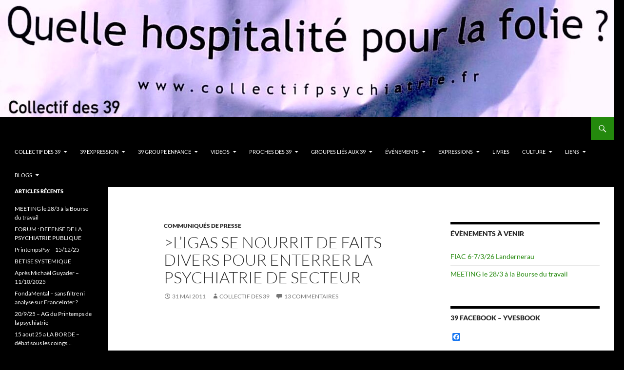

--- FILE ---
content_type: text/html; charset=UTF-8
request_url: https://www.collectifpsychiatrie.fr/?p=1975
body_size: 27796
content:
<!DOCTYPE html>
<!--[if IE 7]>
<html class="ie ie7" lang="fr-FR">
<![endif]-->
<!--[if IE 8]>
<html class="ie ie8" lang="fr-FR">
<![endif]-->
<!--[if !(IE 7) & !(IE 8)]><!-->
<html lang="fr-FR">
<!--<![endif]-->
<head>
	<meta charset="UTF-8">
	<meta name="viewport" content="width=device-width">
	<title>&gt;L’IGAS se nourrit de faits divers pour enterrer la psychiatrie de secteur | Quelle hospitalité pour la folie?</title>
	<link rel="profile" href="https://gmpg.org/xfn/11">
	<link rel="pingback" href="https://www.collectifpsychiatrie.fr/xmlrpc.php">
	<!--[if lt IE 9]>
	<script src="https://www.collectifpsychiatrie.fr/wp-content/themes/twentyfourteen/js/html5.js?ver=3.7.0"></script>
	<![endif]-->
	<meta name='robots' content='max-image-preview:large' />
	<style>img:is([sizes="auto" i], [sizes^="auto," i]) { contain-intrinsic-size: 3000px 1500px }</style>
	<link rel='dns-prefetch' href='//static.addtoany.com' />
<link rel='dns-prefetch' href='//plausible.io' />
<link rel="alternate" type="application/rss+xml" title="Quelle hospitalité pour la folie? &raquo; Flux" href="https://www.collectifpsychiatrie.fr/?feed=rss2" />
<link rel="alternate" type="application/rss+xml" title="Quelle hospitalité pour la folie? &raquo; Flux des commentaires" href="https://www.collectifpsychiatrie.fr/?feed=comments-rss2" />
<link rel="alternate" type="application/rss+xml" title="Quelle hospitalité pour la folie? &raquo; &gt;L’IGAS se nourrit de faits divers pour enterrer la psychiatrie de secteur Flux des commentaires" href="https://www.collectifpsychiatrie.fr/?feed=rss2&#038;p=1975" />
<script>
window._wpemojiSettings = {"baseUrl":"https:\/\/s.w.org\/images\/core\/emoji\/16.0.1\/72x72\/","ext":".png","svgUrl":"https:\/\/s.w.org\/images\/core\/emoji\/16.0.1\/svg\/","svgExt":".svg","source":{"concatemoji":"https:\/\/www.collectifpsychiatrie.fr\/wp-includes\/js\/wp-emoji-release.min.js?ver=6.8.3"}};
/*! This file is auto-generated */
!function(s,n){var o,i,e;function c(e){try{var t={supportTests:e,timestamp:(new Date).valueOf()};sessionStorage.setItem(o,JSON.stringify(t))}catch(e){}}function p(e,t,n){e.clearRect(0,0,e.canvas.width,e.canvas.height),e.fillText(t,0,0);var t=new Uint32Array(e.getImageData(0,0,e.canvas.width,e.canvas.height).data),a=(e.clearRect(0,0,e.canvas.width,e.canvas.height),e.fillText(n,0,0),new Uint32Array(e.getImageData(0,0,e.canvas.width,e.canvas.height).data));return t.every(function(e,t){return e===a[t]})}function u(e,t){e.clearRect(0,0,e.canvas.width,e.canvas.height),e.fillText(t,0,0);for(var n=e.getImageData(16,16,1,1),a=0;a<n.data.length;a++)if(0!==n.data[a])return!1;return!0}function f(e,t,n,a){switch(t){case"flag":return n(e,"\ud83c\udff3\ufe0f\u200d\u26a7\ufe0f","\ud83c\udff3\ufe0f\u200b\u26a7\ufe0f")?!1:!n(e,"\ud83c\udde8\ud83c\uddf6","\ud83c\udde8\u200b\ud83c\uddf6")&&!n(e,"\ud83c\udff4\udb40\udc67\udb40\udc62\udb40\udc65\udb40\udc6e\udb40\udc67\udb40\udc7f","\ud83c\udff4\u200b\udb40\udc67\u200b\udb40\udc62\u200b\udb40\udc65\u200b\udb40\udc6e\u200b\udb40\udc67\u200b\udb40\udc7f");case"emoji":return!a(e,"\ud83e\udedf")}return!1}function g(e,t,n,a){var r="undefined"!=typeof WorkerGlobalScope&&self instanceof WorkerGlobalScope?new OffscreenCanvas(300,150):s.createElement("canvas"),o=r.getContext("2d",{willReadFrequently:!0}),i=(o.textBaseline="top",o.font="600 32px Arial",{});return e.forEach(function(e){i[e]=t(o,e,n,a)}),i}function t(e){var t=s.createElement("script");t.src=e,t.defer=!0,s.head.appendChild(t)}"undefined"!=typeof Promise&&(o="wpEmojiSettingsSupports",i=["flag","emoji"],n.supports={everything:!0,everythingExceptFlag:!0},e=new Promise(function(e){s.addEventListener("DOMContentLoaded",e,{once:!0})}),new Promise(function(t){var n=function(){try{var e=JSON.parse(sessionStorage.getItem(o));if("object"==typeof e&&"number"==typeof e.timestamp&&(new Date).valueOf()<e.timestamp+604800&&"object"==typeof e.supportTests)return e.supportTests}catch(e){}return null}();if(!n){if("undefined"!=typeof Worker&&"undefined"!=typeof OffscreenCanvas&&"undefined"!=typeof URL&&URL.createObjectURL&&"undefined"!=typeof Blob)try{var e="postMessage("+g.toString()+"("+[JSON.stringify(i),f.toString(),p.toString(),u.toString()].join(",")+"));",a=new Blob([e],{type:"text/javascript"}),r=new Worker(URL.createObjectURL(a),{name:"wpTestEmojiSupports"});return void(r.onmessage=function(e){c(n=e.data),r.terminate(),t(n)})}catch(e){}c(n=g(i,f,p,u))}t(n)}).then(function(e){for(var t in e)n.supports[t]=e[t],n.supports.everything=n.supports.everything&&n.supports[t],"flag"!==t&&(n.supports.everythingExceptFlag=n.supports.everythingExceptFlag&&n.supports[t]);n.supports.everythingExceptFlag=n.supports.everythingExceptFlag&&!n.supports.flag,n.DOMReady=!1,n.readyCallback=function(){n.DOMReady=!0}}).then(function(){return e}).then(function(){var e;n.supports.everything||(n.readyCallback(),(e=n.source||{}).concatemoji?t(e.concatemoji):e.wpemoji&&e.twemoji&&(t(e.twemoji),t(e.wpemoji)))}))}((window,document),window._wpemojiSettings);
</script>
<style id='wp-emoji-styles-inline-css'>

	img.wp-smiley, img.emoji {
		display: inline !important;
		border: none !important;
		box-shadow: none !important;
		height: 1em !important;
		width: 1em !important;
		margin: 0 0.07em !important;
		vertical-align: -0.1em !important;
		background: none !important;
		padding: 0 !important;
	}
</style>
<link rel='stylesheet' id='wp-block-library-css' href='https://www.collectifpsychiatrie.fr/wp-includes/css/dist/block-library/style.min.css?ver=6.8.3' media='all' />
<style id='wp-block-library-theme-inline-css'>
.wp-block-audio :where(figcaption){color:#555;font-size:13px;text-align:center}.is-dark-theme .wp-block-audio :where(figcaption){color:#ffffffa6}.wp-block-audio{margin:0 0 1em}.wp-block-code{border:1px solid #ccc;border-radius:4px;font-family:Menlo,Consolas,monaco,monospace;padding:.8em 1em}.wp-block-embed :where(figcaption){color:#555;font-size:13px;text-align:center}.is-dark-theme .wp-block-embed :where(figcaption){color:#ffffffa6}.wp-block-embed{margin:0 0 1em}.blocks-gallery-caption{color:#555;font-size:13px;text-align:center}.is-dark-theme .blocks-gallery-caption{color:#ffffffa6}:root :where(.wp-block-image figcaption){color:#555;font-size:13px;text-align:center}.is-dark-theme :root :where(.wp-block-image figcaption){color:#ffffffa6}.wp-block-image{margin:0 0 1em}.wp-block-pullquote{border-bottom:4px solid;border-top:4px solid;color:currentColor;margin-bottom:1.75em}.wp-block-pullquote cite,.wp-block-pullquote footer,.wp-block-pullquote__citation{color:currentColor;font-size:.8125em;font-style:normal;text-transform:uppercase}.wp-block-quote{border-left:.25em solid;margin:0 0 1.75em;padding-left:1em}.wp-block-quote cite,.wp-block-quote footer{color:currentColor;font-size:.8125em;font-style:normal;position:relative}.wp-block-quote:where(.has-text-align-right){border-left:none;border-right:.25em solid;padding-left:0;padding-right:1em}.wp-block-quote:where(.has-text-align-center){border:none;padding-left:0}.wp-block-quote.is-large,.wp-block-quote.is-style-large,.wp-block-quote:where(.is-style-plain){border:none}.wp-block-search .wp-block-search__label{font-weight:700}.wp-block-search__button{border:1px solid #ccc;padding:.375em .625em}:where(.wp-block-group.has-background){padding:1.25em 2.375em}.wp-block-separator.has-css-opacity{opacity:.4}.wp-block-separator{border:none;border-bottom:2px solid;margin-left:auto;margin-right:auto}.wp-block-separator.has-alpha-channel-opacity{opacity:1}.wp-block-separator:not(.is-style-wide):not(.is-style-dots){width:100px}.wp-block-separator.has-background:not(.is-style-dots){border-bottom:none;height:1px}.wp-block-separator.has-background:not(.is-style-wide):not(.is-style-dots){height:2px}.wp-block-table{margin:0 0 1em}.wp-block-table td,.wp-block-table th{word-break:normal}.wp-block-table :where(figcaption){color:#555;font-size:13px;text-align:center}.is-dark-theme .wp-block-table :where(figcaption){color:#ffffffa6}.wp-block-video :where(figcaption){color:#555;font-size:13px;text-align:center}.is-dark-theme .wp-block-video :where(figcaption){color:#ffffffa6}.wp-block-video{margin:0 0 1em}:root :where(.wp-block-template-part.has-background){margin-bottom:0;margin-top:0;padding:1.25em 2.375em}
</style>
<style id='classic-theme-styles-inline-css'>
/*! This file is auto-generated */
.wp-block-button__link{color:#fff;background-color:#32373c;border-radius:9999px;box-shadow:none;text-decoration:none;padding:calc(.667em + 2px) calc(1.333em + 2px);font-size:1.125em}.wp-block-file__button{background:#32373c;color:#fff;text-decoration:none}
</style>
<style id='global-styles-inline-css'>
:root{--wp--preset--aspect-ratio--square: 1;--wp--preset--aspect-ratio--4-3: 4/3;--wp--preset--aspect-ratio--3-4: 3/4;--wp--preset--aspect-ratio--3-2: 3/2;--wp--preset--aspect-ratio--2-3: 2/3;--wp--preset--aspect-ratio--16-9: 16/9;--wp--preset--aspect-ratio--9-16: 9/16;--wp--preset--color--black: #000;--wp--preset--color--cyan-bluish-gray: #abb8c3;--wp--preset--color--white: #fff;--wp--preset--color--pale-pink: #f78da7;--wp--preset--color--vivid-red: #cf2e2e;--wp--preset--color--luminous-vivid-orange: #ff6900;--wp--preset--color--luminous-vivid-amber: #fcb900;--wp--preset--color--light-green-cyan: #7bdcb5;--wp--preset--color--vivid-green-cyan: #00d084;--wp--preset--color--pale-cyan-blue: #8ed1fc;--wp--preset--color--vivid-cyan-blue: #0693e3;--wp--preset--color--vivid-purple: #9b51e0;--wp--preset--color--green: #24890d;--wp--preset--color--dark-gray: #2b2b2b;--wp--preset--color--medium-gray: #767676;--wp--preset--color--light-gray: #f5f5f5;--wp--preset--gradient--vivid-cyan-blue-to-vivid-purple: linear-gradient(135deg,rgba(6,147,227,1) 0%,rgb(155,81,224) 100%);--wp--preset--gradient--light-green-cyan-to-vivid-green-cyan: linear-gradient(135deg,rgb(122,220,180) 0%,rgb(0,208,130) 100%);--wp--preset--gradient--luminous-vivid-amber-to-luminous-vivid-orange: linear-gradient(135deg,rgba(252,185,0,1) 0%,rgba(255,105,0,1) 100%);--wp--preset--gradient--luminous-vivid-orange-to-vivid-red: linear-gradient(135deg,rgba(255,105,0,1) 0%,rgb(207,46,46) 100%);--wp--preset--gradient--very-light-gray-to-cyan-bluish-gray: linear-gradient(135deg,rgb(238,238,238) 0%,rgb(169,184,195) 100%);--wp--preset--gradient--cool-to-warm-spectrum: linear-gradient(135deg,rgb(74,234,220) 0%,rgb(151,120,209) 20%,rgb(207,42,186) 40%,rgb(238,44,130) 60%,rgb(251,105,98) 80%,rgb(254,248,76) 100%);--wp--preset--gradient--blush-light-purple: linear-gradient(135deg,rgb(255,206,236) 0%,rgb(152,150,240) 100%);--wp--preset--gradient--blush-bordeaux: linear-gradient(135deg,rgb(254,205,165) 0%,rgb(254,45,45) 50%,rgb(107,0,62) 100%);--wp--preset--gradient--luminous-dusk: linear-gradient(135deg,rgb(255,203,112) 0%,rgb(199,81,192) 50%,rgb(65,88,208) 100%);--wp--preset--gradient--pale-ocean: linear-gradient(135deg,rgb(255,245,203) 0%,rgb(182,227,212) 50%,rgb(51,167,181) 100%);--wp--preset--gradient--electric-grass: linear-gradient(135deg,rgb(202,248,128) 0%,rgb(113,206,126) 100%);--wp--preset--gradient--midnight: linear-gradient(135deg,rgb(2,3,129) 0%,rgb(40,116,252) 100%);--wp--preset--font-size--small: 13px;--wp--preset--font-size--medium: 20px;--wp--preset--font-size--large: 36px;--wp--preset--font-size--x-large: 42px;--wp--preset--spacing--20: 0.44rem;--wp--preset--spacing--30: 0.67rem;--wp--preset--spacing--40: 1rem;--wp--preset--spacing--50: 1.5rem;--wp--preset--spacing--60: 2.25rem;--wp--preset--spacing--70: 3.38rem;--wp--preset--spacing--80: 5.06rem;--wp--preset--shadow--natural: 6px 6px 9px rgba(0, 0, 0, 0.2);--wp--preset--shadow--deep: 12px 12px 50px rgba(0, 0, 0, 0.4);--wp--preset--shadow--sharp: 6px 6px 0px rgba(0, 0, 0, 0.2);--wp--preset--shadow--outlined: 6px 6px 0px -3px rgba(255, 255, 255, 1), 6px 6px rgba(0, 0, 0, 1);--wp--preset--shadow--crisp: 6px 6px 0px rgba(0, 0, 0, 1);}:where(.is-layout-flex){gap: 0.5em;}:where(.is-layout-grid){gap: 0.5em;}body .is-layout-flex{display: flex;}.is-layout-flex{flex-wrap: wrap;align-items: center;}.is-layout-flex > :is(*, div){margin: 0;}body .is-layout-grid{display: grid;}.is-layout-grid > :is(*, div){margin: 0;}:where(.wp-block-columns.is-layout-flex){gap: 2em;}:where(.wp-block-columns.is-layout-grid){gap: 2em;}:where(.wp-block-post-template.is-layout-flex){gap: 1.25em;}:where(.wp-block-post-template.is-layout-grid){gap: 1.25em;}.has-black-color{color: var(--wp--preset--color--black) !important;}.has-cyan-bluish-gray-color{color: var(--wp--preset--color--cyan-bluish-gray) !important;}.has-white-color{color: var(--wp--preset--color--white) !important;}.has-pale-pink-color{color: var(--wp--preset--color--pale-pink) !important;}.has-vivid-red-color{color: var(--wp--preset--color--vivid-red) !important;}.has-luminous-vivid-orange-color{color: var(--wp--preset--color--luminous-vivid-orange) !important;}.has-luminous-vivid-amber-color{color: var(--wp--preset--color--luminous-vivid-amber) !important;}.has-light-green-cyan-color{color: var(--wp--preset--color--light-green-cyan) !important;}.has-vivid-green-cyan-color{color: var(--wp--preset--color--vivid-green-cyan) !important;}.has-pale-cyan-blue-color{color: var(--wp--preset--color--pale-cyan-blue) !important;}.has-vivid-cyan-blue-color{color: var(--wp--preset--color--vivid-cyan-blue) !important;}.has-vivid-purple-color{color: var(--wp--preset--color--vivid-purple) !important;}.has-black-background-color{background-color: var(--wp--preset--color--black) !important;}.has-cyan-bluish-gray-background-color{background-color: var(--wp--preset--color--cyan-bluish-gray) !important;}.has-white-background-color{background-color: var(--wp--preset--color--white) !important;}.has-pale-pink-background-color{background-color: var(--wp--preset--color--pale-pink) !important;}.has-vivid-red-background-color{background-color: var(--wp--preset--color--vivid-red) !important;}.has-luminous-vivid-orange-background-color{background-color: var(--wp--preset--color--luminous-vivid-orange) !important;}.has-luminous-vivid-amber-background-color{background-color: var(--wp--preset--color--luminous-vivid-amber) !important;}.has-light-green-cyan-background-color{background-color: var(--wp--preset--color--light-green-cyan) !important;}.has-vivid-green-cyan-background-color{background-color: var(--wp--preset--color--vivid-green-cyan) !important;}.has-pale-cyan-blue-background-color{background-color: var(--wp--preset--color--pale-cyan-blue) !important;}.has-vivid-cyan-blue-background-color{background-color: var(--wp--preset--color--vivid-cyan-blue) !important;}.has-vivid-purple-background-color{background-color: var(--wp--preset--color--vivid-purple) !important;}.has-black-border-color{border-color: var(--wp--preset--color--black) !important;}.has-cyan-bluish-gray-border-color{border-color: var(--wp--preset--color--cyan-bluish-gray) !important;}.has-white-border-color{border-color: var(--wp--preset--color--white) !important;}.has-pale-pink-border-color{border-color: var(--wp--preset--color--pale-pink) !important;}.has-vivid-red-border-color{border-color: var(--wp--preset--color--vivid-red) !important;}.has-luminous-vivid-orange-border-color{border-color: var(--wp--preset--color--luminous-vivid-orange) !important;}.has-luminous-vivid-amber-border-color{border-color: var(--wp--preset--color--luminous-vivid-amber) !important;}.has-light-green-cyan-border-color{border-color: var(--wp--preset--color--light-green-cyan) !important;}.has-vivid-green-cyan-border-color{border-color: var(--wp--preset--color--vivid-green-cyan) !important;}.has-pale-cyan-blue-border-color{border-color: var(--wp--preset--color--pale-cyan-blue) !important;}.has-vivid-cyan-blue-border-color{border-color: var(--wp--preset--color--vivid-cyan-blue) !important;}.has-vivid-purple-border-color{border-color: var(--wp--preset--color--vivid-purple) !important;}.has-vivid-cyan-blue-to-vivid-purple-gradient-background{background: var(--wp--preset--gradient--vivid-cyan-blue-to-vivid-purple) !important;}.has-light-green-cyan-to-vivid-green-cyan-gradient-background{background: var(--wp--preset--gradient--light-green-cyan-to-vivid-green-cyan) !important;}.has-luminous-vivid-amber-to-luminous-vivid-orange-gradient-background{background: var(--wp--preset--gradient--luminous-vivid-amber-to-luminous-vivid-orange) !important;}.has-luminous-vivid-orange-to-vivid-red-gradient-background{background: var(--wp--preset--gradient--luminous-vivid-orange-to-vivid-red) !important;}.has-very-light-gray-to-cyan-bluish-gray-gradient-background{background: var(--wp--preset--gradient--very-light-gray-to-cyan-bluish-gray) !important;}.has-cool-to-warm-spectrum-gradient-background{background: var(--wp--preset--gradient--cool-to-warm-spectrum) !important;}.has-blush-light-purple-gradient-background{background: var(--wp--preset--gradient--blush-light-purple) !important;}.has-blush-bordeaux-gradient-background{background: var(--wp--preset--gradient--blush-bordeaux) !important;}.has-luminous-dusk-gradient-background{background: var(--wp--preset--gradient--luminous-dusk) !important;}.has-pale-ocean-gradient-background{background: var(--wp--preset--gradient--pale-ocean) !important;}.has-electric-grass-gradient-background{background: var(--wp--preset--gradient--electric-grass) !important;}.has-midnight-gradient-background{background: var(--wp--preset--gradient--midnight) !important;}.has-small-font-size{font-size: var(--wp--preset--font-size--small) !important;}.has-medium-font-size{font-size: var(--wp--preset--font-size--medium) !important;}.has-large-font-size{font-size: var(--wp--preset--font-size--large) !important;}.has-x-large-font-size{font-size: var(--wp--preset--font-size--x-large) !important;}
:where(.wp-block-post-template.is-layout-flex){gap: 1.25em;}:where(.wp-block-post-template.is-layout-grid){gap: 1.25em;}
:where(.wp-block-columns.is-layout-flex){gap: 2em;}:where(.wp-block-columns.is-layout-grid){gap: 2em;}
:root :where(.wp-block-pullquote){font-size: 1.5em;line-height: 1.6;}
</style>
<link rel='stylesheet' id='wp-polls-css' href='https://www.collectifpsychiatrie.fr/wp-content/plugins/wp-polls/polls-css.css?ver=2.77.2' media='all' />
<style id='wp-polls-inline-css'>
.wp-polls .pollbar {
	margin: 1px;
	font-size: 6px;
	line-height: 8px;
	height: 8px;
	background-image: url('https://www.collectifpsychiatrie.fr/wp-content/plugins/wp-polls/images/default/pollbg.gif');
	border: 1px solid #c8c8c8;
}

</style>
<link rel='stylesheet' id='twentyfourteen-lato-css' href='https://www.collectifpsychiatrie.fr/wp-content/themes/twentyfourteen/fonts/font-lato.css?ver=20230328' media='all' />
<link rel='stylesheet' id='genericons-css' href='https://www.collectifpsychiatrie.fr/wp-content/themes/twentyfourteen/genericons/genericons.css?ver=3.0.3' media='all' />
<link rel='stylesheet' id='twentyfourteen-style-css' href='https://www.collectifpsychiatrie.fr/wp-content/themes/twentyfourteen/style.css?ver=20240716' media='all' />
<link rel='stylesheet' id='twentyfourteen-block-style-css' href='https://www.collectifpsychiatrie.fr/wp-content/themes/twentyfourteen/css/blocks.css?ver=20240613' media='all' />
<!--[if lt IE 9]>
<link rel='stylesheet' id='twentyfourteen-ie-css' href='https://www.collectifpsychiatrie.fr/wp-content/themes/twentyfourteen/css/ie.css?ver=20140711' media='all' />
<![endif]-->
<link rel='stylesheet' id='wp_mailjet_form_builder_widget-widget-front-styles-css' href='https://www.collectifpsychiatrie.fr/wp-content/plugins/mailjet-for-wordpress/src/widgetformbuilder/css/front-widget.css?ver=5.5.3' media='all' />
<link rel='stylesheet' id='addtoany-css' href='https://www.collectifpsychiatrie.fr/wp-content/plugins/add-to-any/addtoany.min.css?ver=1.16' media='all' />
<script id="addtoany-core-js-before">
window.a2a_config=window.a2a_config||{};a2a_config.callbacks=[];a2a_config.overlays=[];a2a_config.templates={};a2a_localize = {
	Share: "Partager",
	Save: "Enregistrer",
	Subscribe: "S'abonner",
	Email: "E-mail",
	Bookmark: "Signet",
	ShowAll: "Montrer tout",
	ShowLess: "Montrer moins",
	FindServices: "Trouver des service(s)",
	FindAnyServiceToAddTo: "Trouver instantan&eacute;ment des services &agrave; ajouter &agrave;",
	PoweredBy: "Propuls&eacute; par",
	ShareViaEmail: "Partager par e-mail",
	SubscribeViaEmail: "S’abonner par e-mail",
	BookmarkInYourBrowser: "Ajouter un signet dans votre navigateur",
	BookmarkInstructions: "Appuyez sur Ctrl+D ou \u2318+D pour mettre cette page en signet",
	AddToYourFavorites: "Ajouter &agrave; vos favoris",
	SendFromWebOrProgram: "Envoyer depuis n’importe quelle adresse e-mail ou logiciel e-mail",
	EmailProgram: "Programme d’e-mail",
	More: "Plus&#8230;",
	ThanksForSharing: "Merci de partager !",
	ThanksForFollowing: "Merci de nous suivre !"
};
</script>
<script async src="https://static.addtoany.com/menu/page.js" id="addtoany-core-js"></script>
<script src="https://www.collectifpsychiatrie.fr/wp-includes/js/jquery/jquery.min.js?ver=3.7.1" id="jquery-core-js"></script>
<script src="https://www.collectifpsychiatrie.fr/wp-includes/js/jquery/jquery-migrate.min.js?ver=3.4.1" id="jquery-migrate-js"></script>
<script async src="https://www.collectifpsychiatrie.fr/wp-content/plugins/add-to-any/addtoany.min.js?ver=1.1" id="addtoany-jquery-js"></script>
<script defer data-domain='collectifpsychiatrie.fr' data-api='https://plausible.io/api/event' src="https://plausible.io/js/plausible.outbound-links.js?ver=2.0.5" id="plausible"></script>
<script id="plausible-analytics-js-after">
window.plausible = window.plausible || function() { (window.plausible.q = window.plausible.q || []).push(arguments) }
</script>
<script src="https://www.collectifpsychiatrie.fr/wp-content/themes/twentyfourteen/js/functions.js?ver=20230526" id="twentyfourteen-script-js" defer data-wp-strategy="defer"></script>
<link rel="https://api.w.org/" href="https://www.collectifpsychiatrie.fr/index.php?rest_route=/" /><link rel="alternate" title="JSON" type="application/json" href="https://www.collectifpsychiatrie.fr/index.php?rest_route=/wp/v2/posts/1975" /><link rel="EditURI" type="application/rsd+xml" title="RSD" href="https://www.collectifpsychiatrie.fr/xmlrpc.php?rsd" />
<meta name="generator" content="WordPress 6.8.3" />
<link rel="canonical" href="https://www.collectifpsychiatrie.fr/?p=1975" />
<link rel='shortlink' href='https://www.collectifpsychiatrie.fr/?p=1975' />
<link rel="alternate" title="oEmbed (JSON)" type="application/json+oembed" href="https://www.collectifpsychiatrie.fr/index.php?rest_route=%2Foembed%2F1.0%2Fembed&#038;url=https%3A%2F%2Fwww.collectifpsychiatrie.fr%2F%3Fp%3D1975" />
<link rel="alternate" title="oEmbed (XML)" type="text/xml+oembed" href="https://www.collectifpsychiatrie.fr/index.php?rest_route=%2Foembed%2F1.0%2Fembed&#038;url=https%3A%2F%2Fwww.collectifpsychiatrie.fr%2F%3Fp%3D1975&#038;format=xml" />
		<style type="text/css" id="twentyfourteen-header-css">
				.site-title,
		.site-description {
			clip: rect(1px 1px 1px 1px); /* IE7 */
			clip: rect(1px, 1px, 1px, 1px);
			position: absolute;
		}
				</style>
		<style id="custom-background-css">
body.custom-background { background-color: #000000; }
</style>
	<link rel="icon" href="https://www.collectifpsychiatrie.fr/wp-content/uploads/2015/09/cropped-logo39BleuRond-32x32.png" sizes="32x32" />
<link rel="icon" href="https://www.collectifpsychiatrie.fr/wp-content/uploads/2015/09/cropped-logo39BleuRond-192x192.png" sizes="192x192" />
<link rel="apple-touch-icon" href="https://www.collectifpsychiatrie.fr/wp-content/uploads/2015/09/cropped-logo39BleuRond-180x180.png" />
<meta name="msapplication-TileImage" content="https://www.collectifpsychiatrie.fr/wp-content/uploads/2015/09/cropped-logo39BleuRond-270x270.png" />
</head>

<body class="wp-singular post-template-default single single-post postid-1975 single-format-standard custom-background wp-embed-responsive wp-theme-twentyfourteen group-blog header-image footer-widgets singular">
<div id="page" class="hfeed site">
		<div id="site-header">
		<a href="https://www.collectifpsychiatrie.fr/" rel="home">
			<img src="https://www.collectifpsychiatrie.fr/wp-content/uploads/2021/06/cropped-image1b.jpg" width="1260" height="240" alt="Quelle hospitalité pour la folie?" srcset="https://www.collectifpsychiatrie.fr/wp-content/uploads/2021/06/cropped-image1b.jpg 1260w, https://www.collectifpsychiatrie.fr/wp-content/uploads/2021/06/cropped-image1b-300x57.jpg 300w, https://www.collectifpsychiatrie.fr/wp-content/uploads/2021/06/cropped-image1b-1024x195.jpg 1024w, https://www.collectifpsychiatrie.fr/wp-content/uploads/2021/06/cropped-image1b-768x146.jpg 768w" sizes="(max-width: 1260px) 100vw, 1260px" decoding="async" fetchpriority="high" />		</a>
	</div>
	
	<header id="masthead" class="site-header">
		<div class="header-main">
			<h1 class="site-title"><a href="https://www.collectifpsychiatrie.fr/" rel="home">Quelle hospitalité pour la folie?</a></h1>

			<div class="search-toggle">
				<a href="#search-container" class="screen-reader-text" aria-expanded="false" aria-controls="search-container">
					Recherche				</a>
			</div>

			<nav id="primary-navigation" class="site-navigation primary-navigation">
				<button class="menu-toggle">Menu principal</button>
				<a class="screen-reader-text skip-link" href="#content">
					Aller au contenu				</a>
				<div class="menu-principal-container"><ul id="primary-menu" class="nav-menu"><li id="menu-item-7628" class="menu-item menu-item-type-taxonomy menu-item-object-category menu-item-has-children menu-item-7628"><a href="https://www.collectifpsychiatrie.fr/?cat=26">Collectif des 39</a>
<ul class="sub-menu">
	<li id="menu-item-7626" class="menu-item menu-item-type-taxonomy menu-item-object-category menu-item-7626"><a href="https://www.collectifpsychiatrie.fr/?cat=13">Qui sommes-nous ?</a></li>
	<li id="menu-item-7574" class="menu-item menu-item-type-post_type menu-item-object-page menu-item-7574"><a href="https://www.collectifpsychiatrie.fr/?page_id=809">&gt;Le discours sécuritaire de Sarkozy le 2 décembre 2008</a></li>
	<li id="menu-item-7627" class="menu-item menu-item-type-taxonomy menu-item-object-category menu-item-7627"><a href="https://www.collectifpsychiatrie.fr/?cat=20">Charte des 39</a></li>
</ul>
</li>
<li id="menu-item-8936" class="menu-item menu-item-type-post_type menu-item-object-page menu-item-has-children menu-item-8936"><a href="https://www.collectifpsychiatrie.fr/?page_id=8932">39 Expression</a>
<ul class="sub-menu">
	<li id="menu-item-7856" class="menu-item menu-item-type-taxonomy menu-item-object-category menu-item-7856"><a href="https://www.collectifpsychiatrie.fr/?cat=369">39 Alerte! 9 septembre 2015</a></li>
	<li id="menu-item-7609" class="menu-item menu-item-type-taxonomy menu-item-object-category menu-item-7609"><a href="https://www.collectifpsychiatrie.fr/?cat=4">Communiqués des 39</a></li>
	<li id="menu-item-8148" class="menu-item menu-item-type-taxonomy menu-item-object-category menu-item-8148"><a href="https://www.collectifpsychiatrie.fr/?cat=372">Articles 39</a></li>
	<li id="menu-item-7598" class="menu-item menu-item-type-taxonomy menu-item-object-category menu-item-7598"><a href="https://www.collectifpsychiatrie.fr/?cat=25">Meetings, Interventions Publiques</a></li>
	<li id="menu-item-9019" class="menu-item menu-item-type-post_type menu-item-object-page menu-item-9019"><a href="https://www.collectifpsychiatrie.fr/?page_id=9016">facebook des 39</a></li>
	<li id="menu-item-8149" class="menu-item menu-item-type-taxonomy menu-item-object-category menu-item-8149"><a href="https://www.collectifpsychiatrie.fr/?cat=373">Bilets d&rsquo;humeur 39</a></li>
	<li id="menu-item-7608" class="menu-item menu-item-type-taxonomy menu-item-object-category menu-item-7608"><a href="https://www.collectifpsychiatrie.fr/?cat=3">Calendrier des 39</a></li>
	<li id="menu-item-7623" class="menu-item menu-item-type-taxonomy menu-item-object-category menu-item-7623"><a href="https://www.collectifpsychiatrie.fr/?cat=10">Pour l&rsquo;hospitalité en psychiatrie</a></li>
	<li id="menu-item-7625" class="menu-item menu-item-type-taxonomy menu-item-object-category menu-item-7625"><a href="https://www.collectifpsychiatrie.fr/?cat=12">Psychothérapie institutionnelle</a></li>
	<li id="menu-item-7593" class="menu-item menu-item-type-taxonomy menu-item-object-category menu-item-7593"><a href="https://www.collectifpsychiatrie.fr/?cat=1">Non classé</a></li>
	<li id="menu-item-7621" class="menu-item menu-item-type-taxonomy menu-item-object-category menu-item-has-children menu-item-7621"><a href="https://www.collectifpsychiatrie.fr/?cat=9">Lois</a>
	<ul class="sub-menu">
		<li id="menu-item-7578" class="menu-item menu-item-type-post_type menu-item-object-page menu-item-7578"><a href="https://www.collectifpsychiatrie.fr/?page_id=73">&gt;Texte intégral du projet de réforme de la loi de 1990</a></li>
		<li id="menu-item-7569" class="menu-item menu-item-type-post_type menu-item-object-page menu-item-7569"><a href="https://www.collectifpsychiatrie.fr/?page_id=731">>Décision du conseil constitutionnel sur l&rsquo;hospitalisation sous contrainte : les psychiatres réfléchissent…</a></li>
	</ul>
</li>
</ul>
</li>
<li id="menu-item-8073" class="menu-item menu-item-type-post_type menu-item-object-page menu-item-has-children menu-item-8073"><a href="https://www.collectifpsychiatrie.fr/?page_id=8071">39 Groupe Enfance</a>
<ul class="sub-menu">
	<li id="menu-item-8070" class="menu-item menu-item-type-taxonomy menu-item-object-category menu-item-8070"><a href="https://www.collectifpsychiatrie.fr/?cat=370">Groupe Enfance</a></li>
</ul>
</li>
<li id="menu-item-10156" class="menu-item menu-item-type-taxonomy menu-item-object-category menu-item-has-children menu-item-10156"><a href="https://www.collectifpsychiatrie.fr/?cat=413">VIDEOS</a>
<ul class="sub-menu">
	<li id="menu-item-10188" class="menu-item menu-item-type-post_type menu-item-object-post menu-item-10188"><a href="https://www.collectifpsychiatrie.fr/?p=10186">VIDEO DE LA JOURNEE « L’ENFANCE MISE AU PAS » 29/1/2023</a></li>
	<li id="menu-item-9220" class="menu-item menu-item-type-post_type menu-item-object-post menu-item-9220"><a href="https://www.collectifpsychiatrie.fr/?p=8734">Vidéos &#8211; Meeting ENFANCE EFFACÉE du 16 octobre 2016 &#8211; Montreuil</a></li>
	<li id="menu-item-7582" class="menu-item menu-item-type-post_type menu-item-object-page menu-item-7582"><a href="https://www.collectifpsychiatrie.fr/?page_id=196">>Vidéos &#8211; Meeting du 25 septembre 2010 &#8211; Villejuif</a></li>
	<li id="menu-item-7581" class="menu-item menu-item-type-post_type menu-item-object-page menu-item-7581"><a href="https://www.collectifpsychiatrie.fr/?page_id=59">>Vidéos – Meeting du 07 février 2009 – Montreuil</a></li>
	<li id="menu-item-7580" class="menu-item menu-item-type-post_type menu-item-object-page menu-item-7580"><a href="https://www.collectifpsychiatrie.fr/?page_id=2778">>Vidéos Manif du 25 juin 2011 &#8211; République</a></li>
	<li id="menu-item-7579" class="menu-item menu-item-type-post_type menu-item-object-page menu-item-7579"><a href="https://www.collectifpsychiatrie.fr/?page_id=1629">>Vidéo &#8211; Manif du 15 mars 2011 &#8211; Assemblée Nationale</a></li>
</ul>
</li>
<li id="menu-item-8152" class="menu-item menu-item-type-post_type menu-item-object-page menu-item-has-children menu-item-8152"><a href="https://www.collectifpsychiatrie.fr/?page_id=8150">Proches des 39</a>
<ul class="sub-menu">
	<li id="menu-item-8974" class="menu-item menu-item-type-post_type menu-item-object-post menu-item-8974"><a href="https://www.collectifpsychiatrie.fr/?p=8967">Printemps de la psychiatrie</a></li>
	<li id="menu-item-8975" class="menu-item menu-item-type-post_type menu-item-object-post menu-item-8975"><a href="https://www.collectifpsychiatrie.fr/?p=8968">Appel des appels</a></li>
	<li id="menu-item-7606" class="menu-item menu-item-type-taxonomy menu-item-object-category menu-item-7606"><a href="https://www.collectifpsychiatrie.fr/?cat=2">Agenda</a></li>
	<li id="menu-item-7594" class="menu-item menu-item-type-taxonomy menu-item-object-category current-post-ancestor current-menu-parent current-post-parent menu-item-7594"><a href="https://www.collectifpsychiatrie.fr/?cat=22">Communiqués de presse</a></li>
</ul>
</li>
<li id="menu-item-8140" class="menu-item menu-item-type-post_type menu-item-object-page menu-item-has-children menu-item-8140"><a href="https://www.collectifpsychiatrie.fr/?page_id=8138">GROUPES LIÉS AUX 39</a>
<ul class="sub-menu">
	<li id="menu-item-8957" class="menu-item menu-item-type-post_type menu-item-object-page menu-item-8957"><a href="https://www.collectifpsychiatrie.fr/?page_id=8955">FIL CONDUCTEUR</a></li>
	<li id="menu-item-8135" class="menu-item menu-item-type-post_type menu-item-object-page menu-item-has-children menu-item-8135"><a href="https://www.collectifpsychiatrie.fr/?page_id=8132">Réseau Européen</a>
	<ul class="sub-menu">
		<li id="menu-item-8159" class="menu-item menu-item-type-taxonomy menu-item-object-category menu-item-8159"><a href="https://www.collectifpsychiatrie.fr/?cat=371">Réseau Européen</a></li>
		<li id="menu-item-7619" class="menu-item menu-item-type-taxonomy menu-item-object-category menu-item-7619"><a href="https://www.collectifpsychiatrie.fr/?cat=15">Résistance au Quotidien</a></li>
		<li id="menu-item-7629" class="menu-item menu-item-type-taxonomy menu-item-object-category menu-item-7629"><a href="https://www.collectifpsychiatrie.fr/?cat=14">Rencontres</a></li>
		<li id="menu-item-7597" class="menu-item menu-item-type-taxonomy menu-item-object-category menu-item-7597"><a href="https://www.collectifpsychiatrie.fr/?cat=17">Usagers, familles d&rsquo;usagers et Associations</a></li>
		<li id="menu-item-7599" class="menu-item menu-item-type-taxonomy menu-item-object-category menu-item-7599"><a href="https://www.collectifpsychiatrie.fr/?cat=21">Collectifs locaux</a></li>
		<li id="menu-item-7595" class="menu-item menu-item-type-taxonomy menu-item-object-category menu-item-has-children menu-item-7595"><a href="https://www.collectifpsychiatrie.fr/?cat=18">Analyses et pratiques Professionnelles</a>
		<ul class="sub-menu">
			<li id="menu-item-7624" class="menu-item menu-item-type-taxonomy menu-item-object-category menu-item-7624"><a href="https://www.collectifpsychiatrie.fr/?cat=11">Pratiques et visions professionnelles</a></li>
			<li id="menu-item-7600" class="menu-item menu-item-type-taxonomy menu-item-object-category menu-item-7600"><a href="https://www.collectifpsychiatrie.fr/?cat=24">Entre professionnels</a></li>
		</ul>
</li>
	</ul>
</li>
</ul>
</li>
<li id="menu-item-8937" class="menu-item menu-item-type-post_type menu-item-object-page menu-item-has-children menu-item-8937"><a href="https://www.collectifpsychiatrie.fr/?page_id=8933">événements</a>
<ul class="sub-menu">
	<li id="menu-item-7601" class="menu-item menu-item-type-taxonomy menu-item-object-category menu-item-7601"><a href="https://www.collectifpsychiatrie.fr/?cat=6">Evénements</a></li>
</ul>
</li>
<li id="menu-item-8953" class="menu-item menu-item-type-post_type menu-item-object-page menu-item-has-children menu-item-8953"><a href="https://www.collectifpsychiatrie.fr/?page_id=8951">EXPRESSIONS</a>
<ul class="sub-menu">
	<li id="menu-item-7596" class="menu-item menu-item-type-taxonomy menu-item-object-category menu-item-7596"><a href="https://www.collectifpsychiatrie.fr/?cat=19">Articles de presse</a></li>
	<li id="menu-item-7618" class="menu-item menu-item-type-taxonomy menu-item-object-category menu-item-has-children menu-item-7618"><a href="https://www.collectifpsychiatrie.fr/?cat=23">Emissions de Radio</a>
	<ul class="sub-menu">
		<li id="menu-item-7576" class="menu-item menu-item-type-post_type menu-item-object-page menu-item-7576"><a href="https://www.collectifpsychiatrie.fr/?page_id=1644">&gt;Réforme de la psychiatrie : Le téléphone sonne France Inter (le 22/03/2011)</a></li>
		<li id="menu-item-7572" class="menu-item menu-item-type-post_type menu-item-object-page menu-item-7572"><a href="https://www.collectifpsychiatrie.fr/?page_id=810">&gt;Émission de radio ApocalypseShow : quel accueil pour la folie ?</a></li>
		<li id="menu-item-7570" class="menu-item menu-item-type-post_type menu-item-object-page menu-item-7570"><a href="https://www.collectifpsychiatrie.fr/?page_id=1679">&gt;Emission 3D, France Inter : La Psychiatrie</a></li>
		<li id="menu-item-7573" class="menu-item menu-item-type-post_type menu-item-object-page menu-item-7573"><a href="https://www.collectifpsychiatrie.fr/?page_id=227">&gt;Hervé Bokobza sur France Inter</a></li>
		<li id="menu-item-7571" class="menu-item menu-item-type-post_type menu-item-object-page menu-item-7571"><a href="https://www.collectifpsychiatrie.fr/?page_id=1687">>Emission Café noir de radio primitive, « folie et psychiatrie » : Patrick Chemla</a></li>
	</ul>
</li>
</ul>
</li>
<li id="menu-item-7612" class="menu-item menu-item-type-taxonomy menu-item-object-category menu-item-7612"><a href="https://www.collectifpsychiatrie.fr/?cat=8">Livres</a></li>
<li id="menu-item-8949" class="menu-item menu-item-type-post_type menu-item-object-page menu-item-has-children menu-item-8949"><a href="https://www.collectifpsychiatrie.fr/?page_id=8946">CULTURE</a>
<ul class="sub-menu">
	<li id="menu-item-7610" class="menu-item menu-item-type-taxonomy menu-item-object-category menu-item-7610"><a href="https://www.collectifpsychiatrie.fr/?cat=5">Culture</a></li>
	<li id="menu-item-7613" class="menu-item menu-item-type-taxonomy menu-item-object-category menu-item-7613"><a href="https://www.collectifpsychiatrie.fr/?cat=16">Spectacles, films</a></li>
</ul>
</li>
<li id="menu-item-8973" class="menu-item menu-item-type-post_type menu-item-object-page menu-item-has-children menu-item-8973"><a href="https://www.collectifpsychiatrie.fr/?page_id=8966">LIENS</a>
<ul class="sub-menu">
	<li id="menu-item-9040" class="menu-item menu-item-type-post_type menu-item-object-page menu-item-9040"><a href="https://www.collectifpsychiatrie.fr/?page_id=9037">Ceméa</a></li>
	<li id="menu-item-9250" class="menu-item menu-item-type-post_type menu-item-object-post menu-item-9250"><a href="https://www.collectifpsychiatrie.fr/?p=9246">HUMAPSY</a></li>
	<li id="menu-item-9605" class="menu-item menu-item-type-post_type menu-item-object-post menu-item-9605"><a href="https://www.collectifpsychiatrie.fr/?p=9602">LA CRIEE</a></li>
	<li id="menu-item-9143" class="menu-item menu-item-type-post_type menu-item-object-page menu-item-9143"><a href="https://www.collectifpsychiatrie.fr/?page_id=9140">Revue V.S.T.</a></li>
	<li id="menu-item-9186" class="menu-item menu-item-type-post_type menu-item-object-post menu-item-9186"><a href="https://www.collectifpsychiatrie.fr/?p=9183">Revue PRATIQUES</a></li>
	<li id="menu-item-10119" class="menu-item menu-item-type-post_type menu-item-object-post menu-item-10119"><a href="https://www.collectifpsychiatrie.fr/?p=10116">Revue INSTITUTIONS</a></li>
	<li id="menu-item-9857" class="menu-item menu-item-type-post_type menu-item-object-post menu-item-9857"><a href="https://www.collectifpsychiatrie.fr/?p=9854">LE JOURNAL ABRASIF</a></li>
	<li id="menu-item-9007" class="menu-item menu-item-type-post_type menu-item-object-page menu-item-9007"><a href="https://www.collectifpsychiatrie.fr/?page_id=9004">Utopsy</a></li>
	<li id="menu-item-10464" class="menu-item menu-item-type-post_type menu-item-object-post menu-item-10464"><a href="https://www.collectifpsychiatrie.fr/?p=10462">TOLTEN</a></li>
	<li id="menu-item-10504" class="menu-item menu-item-type-post_type menu-item-object-post menu-item-10504"><a href="https://www.collectifpsychiatrie.fr/?p=10502">collectif pour l’avenir des hôpitaux Saint Maurice et les Murets</a></li>
</ul>
</li>
<li id="menu-item-10273" class="menu-item menu-item-type-post_type menu-item-object-post menu-item-has-children menu-item-10273"><a href="https://www.collectifpsychiatrie.fr/?p=10271">BLOGS</a>
<ul class="sub-menu">
	<li id="menu-item-10280" class="menu-item menu-item-type-custom menu-item-object-custom menu-item-10280"><a href="https://blogs.mediapart.fr/mathieu-bellahsen">Blog Mediapart de Mathieu Bellahsen</a></li>
	<li id="menu-item-10279" class="menu-item menu-item-type-custom menu-item-object-custom menu-item-10279"><a href="https://blogs.mediapart.fr/dr-bb">Blog Mediapart du Dr BB</a></li>
	<li id="menu-item-10281" class="menu-item menu-item-type-custom menu-item-object-custom menu-item-10281"><a href="https://blogs.mediapart.fr/printemps-de-la-psychiatrie">Blog Mediapart Printemps de la psychiatrie</a></li>
	<li id="menu-item-10282" class="menu-item menu-item-type-custom menu-item-object-custom menu-item-10282"><a href="https://blogs.mediapart.fr/edition/contes-de-la-folie-ordinaire">Blog Mediapart Contes de la folie ordinaire</a></li>
</ul>
</li>
</ul></div>			</nav>
		</div>

		<div id="search-container" class="search-box-wrapper hide">
			<div class="search-box">
				<form role="search" method="get" class="search-form" action="https://www.collectifpsychiatrie.fr/">
				<label>
					<span class="screen-reader-text">Rechercher :</span>
					<input type="search" class="search-field" placeholder="Rechercher…" value="" name="s" />
				</label>
				<input type="submit" class="search-submit" value="Rechercher" />
			</form>			</div>
		</div>
	</header><!-- #masthead -->

	<div id="main" class="site-main">

	<div id="primary" class="content-area">
		<div id="content" class="site-content" role="main">
			
<article id="post-1975" class="post-1975 post type-post status-publish format-standard hentry category-articles-et-communiques-de-presse">
	
	<header class="entry-header">
				<div class="entry-meta">
			<span class="cat-links"><a href="https://www.collectifpsychiatrie.fr/?cat=22" rel="category">Communiqués de presse</a></span>
		</div>
			<h1 class="entry-title">&gt;L’IGAS se nourrit de faits divers pour enterrer la psychiatrie de secteur</h1>
		<div class="entry-meta">
			<span class="entry-date"><a href="https://www.collectifpsychiatrie.fr/?p=1975" rel="bookmark"><time class="entry-date" datetime="2011-05-31T20:40:17+00:00">31 mai 2011</time></a></span> <span class="byline"><span class="author vcard"><a class="url fn n" href="https://www.collectifpsychiatrie.fr/?author=2" rel="author">Collectif des 39</a></span></span>			<span class="comments-link"><a href="https://www.collectifpsychiatrie.fr/?p=1975#comments">13 commentaires</a></span>
						</div><!-- .entry-meta -->
	</header><!-- .entry-header -->

		<div class="entry-content">
		<p>&nbsp;</p>
<p><a href="http://collectimp.cluster011.ovh.net/wp-content/uploads/2011/05/shist...-11.jpg"><img decoding="async" alt="" class="aligncenter size-full wp-image-1976" height="600" src="http://collectimp.cluster011.ovh.net/wp-content/uploads/2011/05/shist...-11.jpg" title="shist...-1" width="800" /></a></p>
<p><span style="font-size:16px;"><span style="font-family:arial,helvetica,sans-serif;">Communiqu&eacute; du collectif des 39 contre la nuit s&eacute;curitaire</span></span></p>
<p><span style="font-size:16px;"><span style="font-family:arial,helvetica,sans-serif;">Le 31 mai 2011</span></span></p>
<p><span style="font-size:16px;"><span style="font-family:arial,helvetica,sans-serif;">Ce jour, &agrave; partir d&rsquo;exemples dramatiques et exceptionnels, un rapport de l&rsquo;IGAS pointe les &laquo; dysfonctionnements des h&ocirc;pitaux psychiatriques &raquo; concernant leur &laquo; s&eacute;curit&eacute; &raquo;.</span></span></p>
<p><span style="font-size:16px;"><span style="font-family:arial,helvetica,sans-serif;">A l&rsquo;heure o&ugrave; la FNAPsy (association majoritaire d&rsquo;usagers) se l&egrave;ve contre le projet de loi vot&eacute; ce jour en deuxi&egrave;me lecture &agrave; l&rsquo;Assembl&eacute;e Nationale, ce rapport &oelig;uvre, de fait, pour une psychiatrie toujours plus s&eacute;curitaire et toujours plus stigmatisante. Il va pr&eacute;cis&eacute;ment &agrave; l&rsquo;encontre de l&rsquo;avis du contr&ocirc;leur g&eacute;n&eacute;ral des lieux de privation de libert&eacute;s, (Mr JM Delarue) et de celui de la Commission Nationale Consultative des Droits de l&rsquo;Homme.</span></span></p>
<p><span style="font-size:16px;"><span style="font-family:arial,helvetica,sans-serif;">Ce rapport de l&rsquo;IGAS nous indigne ! Il &eacute;rige le risque z&eacute;ro et le principe de pr&eacute;caution en valeurs absolues quitte &agrave; sacrifier des centaines de milliers de personnes sur l&rsquo;autel de l&rsquo;efficacit&eacute;, r&eacute;duisant leurs souffrances aux risques qu&rsquo;ils repr&eacute;sentent pour les autres.</span></span></p>
<p><span style="font-size:16px;"><span style="font-family:arial,helvetica,sans-serif;">Rappelons qu&rsquo;apr&egrave;s le discours du pr&eacute;sident de la R&eacute;publique &agrave; Antony, le 2 d&eacute;cembre 2008, les cr&eacute;dits (70 millions d&rsquo;euros) avaient afflu&eacute;s pour &laquo; s&eacute;curiser les h&ocirc;pitaux psychiatriques &raquo;, alors que dans le m&ecirc;me temps aucun poste soignant n&rsquo;avait &eacute;t&eacute; cr&eacute;&eacute; !</span></span></p>
<p><span style="font-size:16px;"><span style="font-family:arial,helvetica,sans-serif;">Rappelons que la politique de destruction syst&eacute;matique de la psychiatrie depuis une trentaine d&rsquo;ann&eacute;es ne pourra qu&rsquo;avoir des cons&eacute;quences encore plus tragiques si les politiques n&rsquo;ont pas le courage d&rsquo;aller &agrave; l&rsquo;encontre du climat de peur ambiante dont la figure du &laquo; schizophr&egrave;ne dangereux &raquo; n&rsquo;est que l&rsquo;un des nombreux avatars.</span></span></p>
<p><span style="font-size:16px;"><span style="font-family:arial,helvetica,sans-serif;">Depuis des mois et des ann&eacute;es, nous sommes indign&eacute;s par les cons&eacute;quences de l&rsquo;incurie de la puissance publique que nous voyons d&eacute;truire nos pratiques quotidiennes. La suspicion &nbsp;envers les patients et leurs proches n&rsquo;est pas un soin. Les proc&eacute;dures d&rsquo;enfermement ad vitam aeternam ne sauraient r&eacute;soudre aucun des probl&egrave;mes que rencontre la psychiatrie. Bien au contraire, si des passages &agrave; l&rsquo;acte ou des fugues se produisent dans les services, c&rsquo;est pr&eacute;cis&eacute;ment du fait du climat toujours plus carc&eacute;ral de nos unit&eacute;s d&rsquo;hospitalisation entrainant &nbsp;la ruine de toute possibilit&eacute; d&rsquo;ambiance chaleureuse et accueillante et aussi de la r&eacute;duction drastique du nombre de lits obligeant les &eacute;quipes &agrave; une &laquo; gestion &raquo; des patients &agrave; &laquo; flux tendus &raquo;.</span></span></p>
<p><span style="font-size:16px;"><span style="font-family:arial,helvetica,sans-serif;">Cette politique de destruction de la psychiatrie atteint aujourd&rsquo;hui son paroxysme. Alors que cinquante ans de pratiques d&rsquo;hospitalit&eacute; pour la folie, par la mise en place de la politique de secteur, avaient permis d&rsquo;aller &agrave; rebours des pr&eacute;jug&eacute;s inh&eacute;rents &agrave; la pathologie mentale, &agrave; leur stigmatisation et au tri par pathologie.</span></span></p>
<p><span style="font-size:16px;"><span style="font-family:arial,helvetica,sans-serif;">Ce rapport ent&eacute;rine, avec une violence insupportable envers les patients, les soignants et leurs proches, la d&eacute;raison d&rsquo;Etat.</span></span></p>
<p><span style="font-size:16px;"><span style="font-family:arial,helvetica,sans-serif;">Rappelons que les patients hospitalis&eacute;s en psychiatrie sont d&rsquo;abord et avant tout victime de violences, rappelons &eacute;galement que la folie n&rsquo;est pas la condition n&eacute;cessaire de la violence, cette derni&egrave;re est d&rsquo;abord et avant tout l&rsquo;apanage des gens normaux.</span></span></p>
<p><span style="font-size:16px;"><span style="font-family:arial,helvetica,sans-serif;">Si l&rsquo;enferment redevient la norme, si le tri par pathologie est de nouveau pr&eacute;sent&eacute; par certains comme une avanc&eacute;e -alors qu&rsquo;il a d&eacute;j&agrave; montr&eacute; ses impasses dans un pass&eacute; encore proche (ce que l&rsquo;on nommait alors les pavillons pour &laquo; agit&eacute;s &raquo;, pour &laquo; d&eacute;ments &raquo;, pour &laquo; bon travailleurs &raquo;) &#8211; il faut y voir l&agrave; une cons&eacute;cration de l&rsquo;&eacute;chec d&rsquo;une politique de civilisation digne de ce nom par la promotion d&rsquo;une psychiatrie gestionnaire et s&eacute;curitaire qui, depuis plusieurs ann&eacute;es, provoque toujours plus de violence envers les patients, d&rsquo;abandon des familles et de perte de sens pour les &eacute;quipes &agrave; propos de la question du soin psychique.</span></span></p>
<p><span style="font-size:16px;"><span style="font-family:arial,helvetica,sans-serif;">Le collectif des 39 contre la nuit s&eacute;curitaire, collectif compos&eacute; de professionnels, de patients, de familles, de proches et de citoyens s&rsquo;indigne du populisme sensationnel d&rsquo;un tel rapport qui l&eacute;gitime une loi inique promouvant le retour de la s&eacute;gr&eacute;gation pour les plus fragiles d&rsquo;entre nous et organisant la destruction du secteur dont nous cessons de r&eacute;p&eacute;ter que sa survie n&eacute;cessite l&rsquo;abondement de moyens, la remise &agrave; plat des questions de formation, actuellement catastrophiques, et la promotion d&rsquo;une conception de la folie qui cesserait de r&eacute;duire les patients &agrave; leurs simples sympt&ocirc;mes o&ugrave; &agrave; l&rsquo;heures anomalies g&eacute;n&eacute;tiques.</span></span></p>
<p><span style="font-size:16px;"><span style="font-family:arial,helvetica,sans-serif;">Nous refusons la psychiatrie &laquo; par quartiers &raquo;, la s&eacute;gr&eacute;gation des patients entre eux ne peut en effet qu&rsquo;aggraver leurs souffrances psychiques. L&rsquo;enfermement d&rsquo;un autiste de 11 ans dans un service pour adultes n&rsquo;est que la r&eacute;ponse d&eacute;sesp&eacute;r&eacute;e de soignants d&eacute;sesp&eacute;r&eacute;s par des conditions de travail qui ne cessent de s&rsquo;aggraver et par l&rsquo;appauvrissement des moyens mis &agrave; la disposition du soin. Elle n&rsquo;a aucunement valeur d&rsquo;exemple si ce n&rsquo;est pour montrer qu&rsquo;une ambitieuse loi pour la psychiatrie est plus que jamais n&eacute;cessaire, et qui exclurait tout rafistolage, comme ceux qui nous sont actuellement propos&eacute;s.</span></span></p>
<p><span style="font-size:16px;"><span style="font-family:arial,helvetica,sans-serif;"><br />
	</span></span></p>
<p><strong><span style="font-size:16px;"><span style="font-family:arial,helvetica,sans-serif;">Le collectif des 39 contre la nuit s&eacute;curitaire</span></span></strong></p>
<div class="addtoany_share_save_container addtoany_content addtoany_content_bottom"><div class="a2a_kit a2a_kit_size_16 addtoany_list" data-a2a-url="https://www.collectifpsychiatrie.fr/?p=1975" data-a2a-title="&gt;L’IGAS se nourrit de faits divers pour enterrer la psychiatrie de secteur"><a class="a2a_button_facebook" href="https://www.addtoany.com/add_to/facebook?linkurl=https%3A%2F%2Fwww.collectifpsychiatrie.fr%2F%3Fp%3D1975&amp;linkname=%3EL%E2%80%99IGAS%20se%20nourrit%20de%20faits%20divers%20pour%20enterrer%20la%20psychiatrie%20de%20secteur" title="Facebook" rel="nofollow noopener" target="_blank"></a><a class="a2a_button_twitter" href="https://www.addtoany.com/add_to/twitter?linkurl=https%3A%2F%2Fwww.collectifpsychiatrie.fr%2F%3Fp%3D1975&amp;linkname=%3EL%E2%80%99IGAS%20se%20nourrit%20de%20faits%20divers%20pour%20enterrer%20la%20psychiatrie%20de%20secteur" title="Twitter" rel="nofollow noopener" target="_blank"></a><a class="a2a_dd addtoany_share_save addtoany_share" href="https://www.addtoany.com/share"><img src="https://static.addtoany.com/buttons/favicon.png" alt="Share"></a></div></div>	</div><!-- .entry-content -->
	
	</article><!-- #post-1975 -->
		<nav class="navigation post-navigation">
		<h1 class="screen-reader-text">
			Navigation des articles		</h1>
		<div class="nav-links">
			<a href="https://www.collectifpsychiatrie.fr/?p=1965" rel="prev"><span class="meta-nav">Article précédent</span>&gt;Les mensonges du Gouvernement  sont enfin démasqués !</a><a href="https://www.collectifpsychiatrie.fr/?p=1983" rel="next"><span class="meta-nav">Article suivant</span>&gt;Les Journées d’été de l’Université Critique de Psychiatrie à Miélan (Gers &#8211; le 3, 4, 5 août 2011)</a>			</div><!-- .nav-links -->
		</nav><!-- .navigation -->
		
<div id="comments" class="comments-area">

	
	<h2 class="comments-title">
		13 réflexions sur « &gt;L’IGAS se nourrit de faits divers pour enterrer la psychiatrie de secteur »	</h2>

		
	<ol class="comment-list">
				<li id="comment-916" class="comment even thread-even depth-1">
			<article id="div-comment-916" class="comment-body">
				<footer class="comment-meta">
					<div class="comment-author vcard">
						<img alt='' src='https://secure.gravatar.com/avatar/8d2fede8618928374cccef7b30896d2626d3347788948cf6095b81d3b42d3eed?s=34&#038;d=mm&#038;r=g' srcset='https://secure.gravatar.com/avatar/8d2fede8618928374cccef7b30896d2626d3347788948cf6095b81d3b42d3eed?s=68&#038;d=mm&#038;r=g 2x' class='avatar avatar-34 photo' height='34' width='34' decoding='async'/>						<b class="fn"><a href="http://www.blogschizo.wordpress.com" class="url" rel="ugc external nofollow">Laurence</a></b> <span class="says">dit :</span>					</div><!-- .comment-author -->

					<div class="comment-metadata">
						<a href="https://www.collectifpsychiatrie.fr/?p=1975#comment-916"><time datetime="2011-05-31T21:31:45+00:00">31 mai 2011 à 21 h 31 min</time></a>					</div><!-- .comment-metadata -->

									</footer><!-- .comment-meta -->

				<div class="comment-content">
					<p>J&#39;ai lu le rapport et il me semble que tout n&#39;est pas &agrave; jeter. D&eacute;j&agrave;, concernant le risque z&eacute;ro, le rapport pr&eacute;cise: <font color="#000000" face="Times New Roman" size="3"> </font><br />
<span><font color="#000000" face="Times New Roman" size="3">. Mais dans le m&ecirc;me temps, <b>il ne faut pas demander &agrave; l&#39;h&ocirc;pital, son directeur et ses m&eacute;decins plus qu&#39;ils ne peuvent donner.</b> Il ne faut pas exiger de m&eacute;decins des diagnostics ou des pronostics s&ucirc;rs &agrave; 100 % ou des gu&eacute;risons garanties. quand aucun syst&egrave;me de sant&eacute; ne le permet et qu&#39;aucune technique de prise en charge n&#39;est fiabilis&eacute;e. Les m&eacute;decins ont des obligations de moyens. pas de r&eacute;sultats. et les directeurs ne peuvent avoir des responsabilit&eacute;s qui outrepassent leurs possibilit&eacute;s.</font></span><br />
&nbsp;<br />
<span><font color="#000000" face="Times New Roman" size="3">Concernant les pavillons des agit&eacute;s, des d&eacute;ments etc&#8230;, &ccedil;a me semble quand m&ecirc;me tr&egrave;s diff&eacute;rent que de mettre des gens qui ont des pathologies proches ensemble. Je veux bien qu&#39;on m&eacute;lange les pathologies, mais laisser v&eacute;g&eacute;ter dans des pavillons des gens avec toutes sortes de pathologies parce qu&#39;on n&#39;a pas le temps de r&eacute;pondre au besoin de chacun, je ne vois pas trop l&#39;int&eacute;r&ecirc;t non plus.</font></span><br />
<span><font color="#000000" face="Times New Roman" size="3">Dire que le rapport r&eacute;duit les patients au danger qu&#39;ils peuvent repr&eacute;senter pour les autres me para&icirc;t un peu r&eacute;ducteur aussi, puisqu&#39;il pr&eacute;cise:</font></span><br />
<span><font color="#000000" face="Times New Roman" size="3"><span>que <b>les malades mentaux subissent plus de violence et d&#39;agressions sexuelles que la population g&eacute;n&eacute;rale4</b> </span></font></span><br />
&nbsp;<br />
<span><font color="#000000" face="Times New Roman" size="3"><span>&nbsp;</span></font></span><br />
<span><font color="#000000" face="Times New Roman" size="3"><span>&nbsp;</span></font></span><br />
<span><font color="#000000" face="Times New Roman" size="3"><span>&nbsp;</span></font></span><br />
&nbsp;<br />
&nbsp;<br />
<span><em><font face="Arial">&#8211; Malgr&eacute; les efforts accomplis, la maltraitance physique des malades par les personnels reste un ph&eacute;nom&egrave;ne cach&eacute;.</font></em></span><br />
&nbsp;<br />
<span><em><font face="Arial">Les donn&eacute;es r&eacute;centes de la litt&eacute;rature montrent que certains malades pr&eacute;sentent un risque accru de commettre un meurtre, m&ecirc;me si la majorit&eacute; n&#39;est pas dangereuse.</font></em></span><br />
&nbsp;<br />
<span><em><font face="Arial">Certains mauvais usages hospitaliers, qui ne respectent pas les droits des malades, cr&eacute;ent des conditions favorables au passage &agrave; l&#39;acte.</font></em></span><br />
Je ne suis pas d&#39;accord avec tout, notamment les cam&eacute;ras, mais il faut tout de m&ecirc;me souligner que le rapport demande que les patients soient mieux trait&eacute;s: arr&ecirc;ter les isolements et contentions abusifs, chambres individuelles, activit&eacute;s, plus d&#39;uniforme, respect de la vie priv&eacute;e, etc&#8230;&nbsp; Puisque le rapport parle des incidents en psychiatrie, il est normal qu&#39;il parle de la violence, qui existe, on ne peut pas le nier, mais le rapport, contrairement aux discours qu&#39;on nous a tenus ces derniers temps parle de la violence des patients, des soignants et de l&#39;institution. Je trouve que c&#39;est une bonne chose de parler de &ccedil;a et de proposer des moyens pour y rem&eacute;dier, m&ecirc;me si on n&#39;est pas d&#39;accord avec tout. Faut-il tout rejeter en bloc pour autant?</p>
				</div><!-- .comment-content -->

							</article><!-- .comment-body -->
		</li><!-- #comment-## -->
		<li id="comment-917" class="comment byuser comment-author-gigou odd alt thread-odd thread-alt depth-1">
			<article id="div-comment-917" class="comment-body">
				<footer class="comment-meta">
					<div class="comment-author vcard">
						<img alt='' src='https://secure.gravatar.com/avatar/8bd7e1e783a0c136c285ec354c93462f9ad1ef850ab78fdbb98025a11ead72ea?s=34&#038;d=mm&#038;r=g' srcset='https://secure.gravatar.com/avatar/8bd7e1e783a0c136c285ec354c93462f9ad1ef850ab78fdbb98025a11ead72ea?s=68&#038;d=mm&#038;r=g 2x' class='avatar avatar-34 photo' height='34' width='34' loading='lazy' decoding='async'/>						<b class="fn">Yves Gigou</b> <span class="says">dit :</span>					</div><!-- .comment-author -->

					<div class="comment-metadata">
						<a href="https://www.collectifpsychiatrie.fr/?p=1975#comment-917"><time datetime="2011-06-01T09:29:59+00:00">1 juin 2011 à 9 h 29 min</time></a>					</div><!-- .comment-metadata -->

									</footer><!-- .comment-meta -->

				<div class="comment-content">
					<p>Quelques extraits s&eacute;lectionn&eacute;s par M.B<br />
<span><i>p7: &quot; les r&eacute;percussions financi&egrave;res du tabac ne sont pas n&eacute;gligeables pour un patient fumeeur puisque entre 25 et 100% de l&#39;AAH qu&#39;il re&ccedil;oit de la solidartit&eacute; nationale sert &agrave; financer ce type d&#39;achat.&quot;</p>
<p>	p8: &quot;la coordination avec les services d&#39;aval et les autres administrations n&#39;est pas toujours bien &eacute;tablie sauf dans les endroits o&ugrave; un protocole a &eacute;t&eacute; sign&eacute;, qui pr&eacute;cise, en cas de crise, qui va chercher le malade, qui ouvre sa porte,&nbsp;<b>qui fait la saisie de corps&nbsp;</b>(!!!!!!!!), et qui paie.&quot;</p>
<p>	&quot;L&#39;absent&eacute;isme des personnels soignants atteints parfois des niveaux inqui&eacute;tants, les accords de r&eacute;duction du temps de travail ont &eacute;t&eacute; n&eacute;goci&eacute; dans certains &eacute;tablissements de fa&ccedil;on anormalement lib&eacute;rale et r&eacute;duisent un temps de travail&nbsp;<b>que viennent grignoter les trop nombreuses pauses des fumeurs.</b>&quot;</p>
<p>	p10-11; &quot;les &eacute;tablissements devraient mettre en oeuvre des formations sp&eacute;cifiques &agrave; destination des nouvelles recrues, toutes cat&eacute;gories professionnelles confondues, pour apprendre &agrave; pr&eacute;venir et &agrave; g&eacute;rer les situations d&#39;agressivit&eacute;: et d&eacute;velopper, dans le cadre de la formation continue, des stages sur les proc&eacute;dures de s&eacute;curit&eacute;, sur la pr&eacute;vention des incidents,&nbsp;<b>et proposer des entra&icirc;nements physiques r&eacute;guliers au contr&ocirc;le des agressions &agrave; l&#39;ensemble des personnels</b>.&quot;</i><br />
	</span></p>
				</div><!-- .comment-content -->

							</article><!-- .comment-body -->
		</li><!-- #comment-## -->
		<li id="comment-918" class="comment byuser comment-author-behemothe even thread-even depth-1">
			<article id="div-comment-918" class="comment-body">
				<footer class="comment-meta">
					<div class="comment-author vcard">
						<img alt='' src='https://secure.gravatar.com/avatar/d019501c7e764f1f3e0ac56ac7632aacc0fa0c684c21a6973117bb2a98e69c60?s=34&#038;d=mm&#038;r=g' srcset='https://secure.gravatar.com/avatar/d019501c7e764f1f3e0ac56ac7632aacc0fa0c684c21a6973117bb2a98e69c60?s=68&#038;d=mm&#038;r=g 2x' class='avatar avatar-34 photo' height='34' width='34' loading='lazy' decoding='async'/>						<b class="fn"><a href="http://www.lepost.fr/perso/behemothe" class="url" rel="ugc external nofollow">behemothe</a></b> <span class="says">dit :</span>					</div><!-- .comment-author -->

					<div class="comment-metadata">
						<a href="https://www.collectifpsychiatrie.fr/?p=1975#comment-918"><time datetime="2011-06-01T10:20:05+00:00">1 juin 2011 à 10 h 20 min</time></a>					</div><!-- .comment-metadata -->

									</footer><!-- .comment-meta -->

				<div class="comment-content">
					<p>On ne va pas se lancer des extraits &agrave; la figure, j&#39;aurai votre r&eacute;action je comprendrai, je suis un malade, mais vous qui &ecirc;tes soignant, comment tomber dans le pi&egrave;ge grossier qu&#39;on vous tend et passer pour corporatiste, sectaire et dont il n&#39;y a rien &agrave; attendre.<br />
Votre papier est grossier et vous discr&eacute;dite, m&ecirc;me si dans le fond vous avez raison. Vous avez signez votre arr&ecirc;t de mort, c&#39;est moi qui vous le dit. Je l&#39;ai fait lire &agrave; une malade qui a subit de nombreuse HDT dont une avec attachement. Croyez bien qu&#39;elle trouve ce rapport presque idyllique et ne crois pas un mot de ses r&eacute;alisations dans les faits.<br />
A noter une grosse contradiction:<br />
&quot;<strong>Contrairement &agrave; une id&eacute;e r&eacute;pandue, ce ne sont pas les effectifs de personnels qui font d&eacute;faut</strong>&quot;<br />
et<br />
&quot;<strong>le temps de pr&eacute;sence des personnels a &eacute;t&eacute; r&eacute;duit</strong>&quot; et &quot; <strong>les trop nombreuses pauses des fumeurs</strong>&quot;<br />
Vieux cheval de bataille de la droite contre les 35 h. Ils n&#39;ont pas compris que les 35 h c&#39;&eacute;tait pour embaucher.<br />
Ce point montre la grossi&egrave;ret&eacute; du raisonnement et le refus de voir la r&eacute;alit&eacute;.<br />
&nbsp;<br />
&nbsp;</p>
				</div><!-- .comment-content -->

							</article><!-- .comment-body -->
		</li><!-- #comment-## -->
		<li id="comment-919" class="comment odd alt thread-odd thread-alt depth-1">
			<article id="div-comment-919" class="comment-body">
				<footer class="comment-meta">
					<div class="comment-author vcard">
						<img alt='' src='https://secure.gravatar.com/avatar/f76d35ae447fb0b693a8902ab25b21dc54a41835fcf77e183286684937c693c7?s=34&#038;d=mm&#038;r=g' srcset='https://secure.gravatar.com/avatar/f76d35ae447fb0b693a8902ab25b21dc54a41835fcf77e183286684937c693c7?s=68&#038;d=mm&#038;r=g 2x' class='avatar avatar-34 photo' height='34' width='34' loading='lazy' decoding='async'/>						<b class="fn">Jean-ollivier</b> <span class="says">dit :</span>					</div><!-- .comment-author -->

					<div class="comment-metadata">
						<a href="https://www.collectifpsychiatrie.fr/?p=1975#comment-919"><time datetime="2011-06-01T10:48:58+00:00">1 juin 2011 à 10 h 48 min</time></a>					</div><!-- .comment-metadata -->

									</footer><!-- .comment-meta -->

				<div class="comment-content">
					<p>Bonjour, n&#39;ayant pas lu le rapport de l&#39;IGAS,&nbsp;je suis un peu perplexe devant les commentaires qui s&#39;y rapportent, et qui ne m&#39;&eacute;clairent pas trop.<br />
Des questions de b&eacute;otien, de <em>mekeskidi</em>&nbsp;:<br />
y a-t-il un rapport entre le vote du projet de loi &agrave; l&#39;A.N., o&ugrave; j&#39;ai vu que S. Blisko a ferraill&eacute;, et la publication du rapport de l&#39;IGAS ? ou plut&ocirc;t quel type de rapport y a-t-il ?<br />
rapport IGAS : c&#39;est un argumentaire pour faire voter la loi, donc il a &eacute;t&eacute; pr&eacute;sent&eacute; <strong>avant </strong><br />
rapport IGAS : c&#39;est un argumentaire pour faire passer la pilule de la loi dans le public,&nbsp;donc il est pr&eacute;sent&eacute; <strong>apr&egrave;s</strong><br />
rapport IGAS : c&#39;est un argumentaire qui se trouve en <strong>pure co&iuml;ncidence </strong>avec le vote de&nbsp;la loi<br />
rapport IGAS : c&#39;est un argumentaire qui n&#39;a <strong>aucun rapport </strong>avec le vote de la loi, et donc je n&#39;ai rien compris<br />
	Merci d&#39;avance des explications</p>
				</div><!-- .comment-content -->

							</article><!-- .comment-body -->
		</li><!-- #comment-## -->
		<li id="comment-920" class="comment even thread-even depth-1">
			<article id="div-comment-920" class="comment-body">
				<footer class="comment-meta">
					<div class="comment-author vcard">
						<img alt='' src='https://secure.gravatar.com/avatar/8d2fede8618928374cccef7b30896d2626d3347788948cf6095b81d3b42d3eed?s=34&#038;d=mm&#038;r=g' srcset='https://secure.gravatar.com/avatar/8d2fede8618928374cccef7b30896d2626d3347788948cf6095b81d3b42d3eed?s=68&#038;d=mm&#038;r=g 2x' class='avatar avatar-34 photo' height='34' width='34' loading='lazy' decoding='async'/>						<b class="fn"><a href="http://www.blogschizo.wordpress.com" class="url" rel="ugc external nofollow">Laurence</a></b> <span class="says">dit :</span>					</div><!-- .comment-author -->

					<div class="comment-metadata">
						<a href="https://www.collectifpsychiatrie.fr/?p=1975#comment-920"><time datetime="2011-06-01T11:33:29+00:00">1 juin 2011 à 11 h 33 min</time></a>					</div><!-- .comment-metadata -->

									</footer><!-- .comment-meta -->

				<div class="comment-content">
					<p>Yves, il y a des choses que je n&#39;approuve pas non plus, simplement je me demande pourquoi jeter tout &agrave; la poubelle et ne pas dire qu&#39;il y a tout de m&ecirc;me de bonnes id&eacute;es dans ce rapport. Il n&#39;est pas obligatoire d&#39;&ecirc;tre simplement pour ou contre.</p>
				</div><!-- .comment-content -->

							</article><!-- .comment-body -->
		</li><!-- #comment-## -->
		<li id="comment-921" class="comment odd alt thread-odd thread-alt depth-1">
			<article id="div-comment-921" class="comment-body">
				<footer class="comment-meta">
					<div class="comment-author vcard">
						<img alt='' src='https://secure.gravatar.com/avatar/066efafc3c3e04983b6800b757f54f9f93cc00138954cc537842da9e3ddde0cf?s=34&#038;d=mm&#038;r=g' srcset='https://secure.gravatar.com/avatar/066efafc3c3e04983b6800b757f54f9f93cc00138954cc537842da9e3ddde0cf?s=68&#038;d=mm&#038;r=g 2x' class='avatar avatar-34 photo' height='34' width='34' loading='lazy' decoding='async'/>						<b class="fn"><a href="http://veritepsy.wordpress.com/" class="url" rel="ugc external nofollow">docteurmaboule</a></b> <span class="says">dit :</span>					</div><!-- .comment-author -->

					<div class="comment-metadata">
						<a href="https://www.collectifpsychiatrie.fr/?p=1975#comment-921"><time datetime="2011-06-03T16:24:08+00:00">3 juin 2011 à 16 h 24 min</time></a>					</div><!-- .comment-metadata -->

									</footer><!-- .comment-meta -->

				<div class="comment-content">
					<p>Je constate dans cette r&eacute;action de rejet, &agrave; nouveau, l&#39;influence de l&#39;h&eacute;ritage psychanalytique, et notamment ce refus de l&#39;&eacute;valuation &agrave; partir du moment o&ugrave; celle-ci n&#39;irait pas dans le &quot;bon&quot; sens. Laurence a raison, ce rapport est tr&egrave;s instructif sur certains points : pour commencer, des premi&egrave;res mesures pourraient &ecirc;tre prises sans forc&eacute;ment plus de &quot;moyens&quot; au pr&eacute;alable. Il ne couterait &eacute;galement pas grand chose de mettre en place ces fameux verrous, notamment pour les patients mineurs pour lesquels nous ne sommes pas pr&ecirc;ts d&#39;avoir d&#39;autres structures d&#39;accueil. La plupart des formations mises en place pour faire face &agrave; la violence d&eacute;rivent de m&eacute;thodes nord-am&eacute;ricaines, et rejet&eacute;es en masse par de nombreux soignants d&#39;orientation psychanalytique qui crient au scandale fasciste des TCC. Ce rapport est bien triste, tout comme sa reception par le personnel concern&eacute;&#8230;</p>
				</div><!-- .comment-content -->

							</article><!-- .comment-body -->
		</li><!-- #comment-## -->
		<li id="comment-922" class="comment byuser comment-author-mornet even thread-even depth-1">
			<article id="div-comment-922" class="comment-body">
				<footer class="comment-meta">
					<div class="comment-author vcard">
						<img alt='' src='https://secure.gravatar.com/avatar/cfca2dedbd0768fe20e91656efee3dd0d1a0f3b5c31340d6875f75e37c96e5d9?s=34&#038;d=mm&#038;r=g' srcset='https://secure.gravatar.com/avatar/cfca2dedbd0768fe20e91656efee3dd0d1a0f3b5c31340d6875f75e37c96e5d9?s=68&#038;d=mm&#038;r=g 2x' class='avatar avatar-34 photo' height='34' width='34' loading='lazy' decoding='async'/>						<b class="fn">mornet</b> <span class="says">dit :</span>					</div><!-- .comment-author -->

					<div class="comment-metadata">
						<a href="https://www.collectifpsychiatrie.fr/?p=1975#comment-922"><time datetime="2011-06-06T06:33:37+00:00">6 juin 2011 à 6 h 33 min</time></a>					</div><!-- .comment-metadata -->

									</footer><!-- .comment-meta -->

				<div class="comment-content">
					<p>Le rapport de l&#39;IGAS ne&nbsp;peut &ecirc;tre&nbsp;d&eacute;coup&eacute; entre&nbsp;des aspects&nbsp;qui seraient&nbsp;pertinents ou d&#39;autres injustes. C&#39;est l&#39;ensemble de la logique dans lequel il entend nous situer qu&#39;il faut d&eacute;noncer&nbsp;: il est une confirmation de l&#39;ignorance ou&nbsp;du d&eacute;ni de la &quot;folie&quot; dans lequel on&nbsp;emprisonne doucement&nbsp;nos esprits. Une fois de plus on veut traiter la souffrance psychique et les &quot;&eacute;garements&quot; sociaux qui l&#39;accompagnent comme une simple question comportementaliste, disciplinaire et s&eacute;curitaire&nbsp;: &agrave; preuve la proposition finale des inspecteurs&nbsp;d&#39;ouverture de &quot;<em>chantier d&#39;envergure&quot;</em> pour la gestion des ressources humaines et la<em> &quot;mise en oeuvre de formations sp&eacute;cifiques&quot;</em> dont le but est <em>&quot;d&#39;apprendre &agrave; pr&eacute;venir et g&eacute;rer les situations d&#39;agressivit&eacute;&quot;</em> voire <em>&quot;proposer des entrainements physiques r&eacute;guliers au contr&ocirc;le des agressions &agrave; l&#39;ensemble du personnel&quot;. </em>Relisons la th&egrave;se de Paumelle sur le traitement collectif des quartiers d&#39;agit&eacute;s : ce n&#39;est pas la folie en elle-m&ecirc;me qui rend les situations dangereuses et violentes, c&#39;est&nbsp;au contraire son d&eacute;ni, sa&nbsp;r&eacute;pression disciplinaire et&nbsp;l&#39;absence de dimension de collectif aussi bien chez les patients que chez les soignants . S&#39;il ya une dimension&nbsp;&quot;syst&eacute;mique&quot;,&nbsp;c&#39;est l&agrave; qu&#39;il convient de la chercher.&nbsp;<br />
Rappelons aux experts de l&#39;IGAS quelques invariants de base : la folie ne peut se r&eacute;duire &agrave;&nbsp;&nbsp;sa &quot;d&eacute;linquance&quot; (nouvelle variante du concept de &quot;normalit&eacute;&quot;). Sa pr&eacute;dictivit&eacute; ne peut &ecirc;tre de l&#39;ordre d&#39;une logique statistique de <em>&quot;diagnostique fiable&quot;</em>&nbsp;ou d&#39;une causalit&eacute; endog&egrave;ne psychopathique&nbsp;fatale. Son soin ne peut se confondre avec &quot;<em>l&#39;emp&ecirc;chement que quelque chose survienne</em>&quot; car &agrave; vouloir pr&eacute;venir tout &eacute;v&eacute;nement on tue surtout les possibilit&eacute;s de mieux &ecirc;tre. Une<em> &quot;fugue&quot;</em> d&#39;un h&ocirc;pital psychiatrique ne peut s&#39;associer aux termes de &quot;<em>d&eacute;tenus&quot;</em> ou &quot;<em>d&#39;&eacute;vasion</em>&quot; sinon &agrave; confondre h&ocirc;pitaux et prisons, malades et d&eacute;linquants civiques&nbsp;et soignants et gardiens de l&#39;ordre&nbsp;.<br />
Les r&eacute;ponses ne peuvent &ecirc;tre que dans le refus du regard actuel port&eacute; sur la folie et de la logique qui le sous-tend&nbsp;: l&#39;accepter est d&eacute;j&agrave; se condamner. C&#39;est une abdication de l&#39;intelligence. En face, il nous faut continuer &agrave; t&eacute;moigner de la dimension anthropologique de la folie comme constitutive de l&#39;humanit&eacute; elle-m&ecirc;me et de la libert&eacute; (cf. Ey et Lacan), &agrave; revendiquer la dimension d&#39;un vrai collectif pour&nbsp;son soin s&#39;enracinant dans la capacit&eacute; d&#39;un nouage&nbsp;de lien tranf&eacute;rentiel (ce sont les deux jambes de l&#39;ali&eacute;nation, mentale et sociale), et surtout, pour paraphraser Pinel : <em>&quot;il ne faut pas s&#39;&eacute;tonner que si l&#39;on traite quelqu&#39;un comme un dangereux d&eacute;linquant il se conduise comme un dangereux d&eacute;linquant</em>&quot;.<br />
Pour cela, il faut des moyens humains et&nbsp;des formations. Pac celles que l&#39;on nous impose actuellement :&nbsp;il faut d&eacute;noncer l&#39;uilisation quasi exclusive des fonds de formation continue &agrave; des fins &eacute;valuatives, pr&eacute;ventives ou s&eacute;curitaires :&nbsp;en regard de&nbsp;leur co&ucirc;t trop souvent abusif et du formatage comportemental et r&eacute;f&eacute;rentiel qu&#39;elles impriment, on peut les juger totalement&nbsp;inefficaces et catastrophiques budg&eacute;tairement. Elles jouent sur une individualisation d&eacute;l&eacute;t&egrave;re des acquisitions puisqu&#39;elles se fondent sur un mod&egrave;le de disparition des dimensions existentielles et subjectives au profit de mod&egrave;les m&eacute;caniques et d&eacute;shumanisants. Parions, au contraire, sur l&#39;intelligence d&#39;hommes et de femmes constituant de vrais collectifs capables d&#39;offrir une hospitalit&eacute; &agrave; ceux et &agrave; celles qui en ont, &agrave; un moment des al&eacute;as de leur histoire, un besoin vital.<br />
Joseph Mornet, secr&eacute;taire g&eacute;n&eacute;ral de la F&eacute;d&eacute;ration d&#39;aide &agrave; la sant&eacute; mentale Croix Marine</p>
				</div><!-- .comment-content -->

							</article><!-- .comment-body -->
		</li><!-- #comment-## -->
		<li id="comment-923" class="comment odd alt thread-odd thread-alt depth-1">
			<article id="div-comment-923" class="comment-body">
				<footer class="comment-meta">
					<div class="comment-author vcard">
						<img alt='' src='https://secure.gravatar.com/avatar/8d2fede8618928374cccef7b30896d2626d3347788948cf6095b81d3b42d3eed?s=34&#038;d=mm&#038;r=g' srcset='https://secure.gravatar.com/avatar/8d2fede8618928374cccef7b30896d2626d3347788948cf6095b81d3b42d3eed?s=68&#038;d=mm&#038;r=g 2x' class='avatar avatar-34 photo' height='34' width='34' loading='lazy' decoding='async'/>						<b class="fn"><a href="http://www.blogschizo.wordpress.com" class="url" rel="ugc external nofollow">Laurence</a></b> <span class="says">dit :</span>					</div><!-- .comment-author -->

					<div class="comment-metadata">
						<a href="https://www.collectifpsychiatrie.fr/?p=1975#comment-923"><time datetime="2011-06-06T16:18:18+00:00">6 juin 2011 à 16 h 18 min</time></a>					</div><!-- .comment-metadata -->

									</footer><!-- .comment-meta -->

				<div class="comment-content">
					<p>Je pense finalement que vous avez raison, et que les quelques aspects positifs ne justifient pas le reste.</p>
				</div><!-- .comment-content -->

							</article><!-- .comment-body -->
		</li><!-- #comment-## -->
		<li id="comment-924" class="comment even thread-even depth-1">
			<article id="div-comment-924" class="comment-body">
				<footer class="comment-meta">
					<div class="comment-author vcard">
						<img alt='' src='https://secure.gravatar.com/avatar/d99dd4881b020620393e0db3d8406eaf89b6d1acde9bc4e5f8a6e746347bbd06?s=34&#038;d=mm&#038;r=g' srcset='https://secure.gravatar.com/avatar/d99dd4881b020620393e0db3d8406eaf89b6d1acde9bc4e5f8a6e746347bbd06?s=68&#038;d=mm&#038;r=g 2x' class='avatar avatar-34 photo' height='34' width='34' loading='lazy' decoding='async'/>						<b class="fn">Joseph</b> <span class="says">dit :</span>					</div><!-- .comment-author -->

					<div class="comment-metadata">
						<a href="https://www.collectifpsychiatrie.fr/?p=1975#comment-924"><time datetime="2011-06-06T17:28:32+00:00">6 juin 2011 à 17 h 28 min</time></a>					</div><!-- .comment-metadata -->

									</footer><!-- .comment-meta -->

				<div class="comment-content">
					<p><span style="font-size: 14px">Le CRPA vient de rendre publique sa position qui recoupe celle de J.Mornet de FASM Croix Marine, sur : </span><a href="http://psychiatrie.crpa.asso.fr/114" rel="nofollow ugc">http://psychiatrie.crpa.asso.fr/114</a><br />
A vous lire. Joseph.</p>
				</div><!-- .comment-content -->

							</article><!-- .comment-body -->
		</li><!-- #comment-## -->
		<li id="comment-925" class="comment byuser comment-author-behemothe odd alt thread-odd thread-alt depth-1">
			<article id="div-comment-925" class="comment-body">
				<footer class="comment-meta">
					<div class="comment-author vcard">
						<img alt='' src='https://secure.gravatar.com/avatar/d019501c7e764f1f3e0ac56ac7632aacc0fa0c684c21a6973117bb2a98e69c60?s=34&#038;d=mm&#038;r=g' srcset='https://secure.gravatar.com/avatar/d019501c7e764f1f3e0ac56ac7632aacc0fa0c684c21a6973117bb2a98e69c60?s=68&#038;d=mm&#038;r=g 2x' class='avatar avatar-34 photo' height='34' width='34' loading='lazy' decoding='async'/>						<b class="fn"><a href="http://www.lepost.fr/perso/behemothe" class="url" rel="ugc external nofollow">behemothe</a></b> <span class="says">dit :</span>					</div><!-- .comment-author -->

					<div class="comment-metadata">
						<a href="https://www.collectifpsychiatrie.fr/?p=1975#comment-925"><time datetime="2011-06-06T18:03:37+00:00">6 juin 2011 à 18 h 03 min</time></a>					</div><!-- .comment-metadata -->

									</footer><!-- .comment-meta -->

				<div class="comment-content">
					<p>Je pense que ce rapport vient l&agrave; pour justifier le d&eacute;cret d&#39;application de la loi qui devra paraitre avant aout et qui est probablement d&eacute;j&agrave; &eacute;crit. C&#39;est dire ce qui attend les HP dans peu de temps.<br />
De loin je pr&eacute;f&egrave;re la formulation du CRPA pour d&eacute;noncer les violences existantes et les recommandations donn&eacute;es par ce rapport qui vont &agrave; l&#39;encontre de ce qu&#39;il faudrait faire car elle vont augmenter les violences existantes et de ce fait comme dit le rapport augmenter la violence chez les patients.<br />
D&#39;autre part je rappelle que ce rapport dit lui m&ecirc;me :<br />
<!--[if gte mso 9]&gt;--></p>
<p><span style="font-size:14px"><span style="font-family: arial,helvetica,sans-serif"><b><span>AVERTISSEMENT METHODOLOGIQUE</span></b></span></span><br />
<span style="font-size:14px"><span style="font-family: arial,helvetica,sans-serif"><b><span>Ce rapport pr&eacute;sente une analyse des accidents en psychiatrie. Les inspectrices invitent le </span></b><b><span>lecteur &agrave; tenir compte </span></b><b><i><span>de </span></i></b><b><span>plusieurs pr&eacute;cautions m&eacute;thodologiques, avant d&#39;entamer la lecture :</span></b></span></span><br />
<span style="font-size:14px"><span style="font-family: arial,helvetica,sans-serif"><span>1.<span style="font-style: normal;font-variant: normal;font-weight: normal;line-height: normal">&nbsp;&nbsp;&nbsp; </span></span><span>La mission est consciente que la psychiatrie ne peut pas &ecirc;tre regard&eacute;e uniquement au <span style="letter-spacing: -0.05pt">travers des accidents, de la violence, de l&#39;ins&eacute;curit&eacute;. Inversement, il n&#39;est pas possible </span><span style="letter-spacing: -0.1pt">d&#39;ignorer l&#39;existence de ces accidents. Agir comme s&#39;ils n&#39;existaient pas, expose &agrave;</span></span><span> les</span><span> voir </span><span>sans cesse se r&eacute;p&eacute;ter</span><span> et empirer.</span></span></span><br />
<span style="font-size:14px"><span style="font-family: arial,helvetica,sans-serif"><span>2.<span style="font-style: normal;font-variant: normal;font-weight: normal;line-height: normal">&nbsp;&nbsp;&nbsp; </span></span><span>De part leurs fonctions,</span><span> les services</span><span> d&#39;inspection</span><span> en</span><span> g&eacute;n&eacute;ral. et</span><span> l&#39;IGAS</span><span> en particulier. </span><span>voient</span><span> plus </span><span style="color:#b22222"><strong><span style="line-height: 110%;letter-spacing: -0.25pt">souvent des services qui fonctionnent mal que ceux qui fonctionnent bien. La </span><span style="line-height: 110%;letter-spacing: -0.1pt">proportion de chacune de ces cat&eacute;gories n&#39;est pas connue</span><span style="line-height: 110%;letter-spacing: -0.1pt">.</span></strong></span></span></span><br />
<span style="font-size:14px"><span style="font-family: arial,helvetica,sans-serif"><b><span>3.<span style="font-style: normal;font-variant: normal;font-weight: normal;line-height: normal">&nbsp;&nbsp;&nbsp; </span></span></b><span style="color:#b22222"><b><span style="line-height: 110%;letter-spacing: -0.05pt">L&#39;ensemble des accidents pr&eacute;sent&eacute;s en premi&egrave;re partie ne forment pas un &eacute;chantillon </span></b><b><span style="line-height: 110%;letter-spacing: -0.15pt">repr&eacute;sentatif. Il n&#39;est donc pas possible. &agrave; partir de quelques cas. de tirer des statistiques </span></b><b><span style="line-height: 110%;letter-spacing: -0.1pt">permettant de g&eacute;n&eacute;raliser ces constats &agrave; l&#39;ensemble des accidents en psychiatrie</span></b><b><span style="line-height: 110%;letter-spacing: -0.1pt">.</span></b></span></span></span><br />
<span style="font-size:14px"><span style="font-family: arial,helvetica,sans-serif"><span>4.<span style="font-style: normal;font-variant: normal;font-weight: normal;line-height: normal">&nbsp;&nbsp;&nbsp;</span></span><span style="color:#b22222"><strong><span style="line-height: 110%;letter-spacing: -0.3pt"><span style="font-style: normal;font-variant: normal;font-weight: normal;line-height: normal"> </span></span><span style="line-height: 110%;letter-spacing: -0.3pt">L&#39;ensemble des &eacute;tablissements qui ont fait l&#39;objet d&#39;une enqu&ecirc;te &agrave; la suite d&#39;un accident ne </span><span style="line-height: 110%;letter-spacing: -0.05pt">repr&eacute;sentent pas non plus un &eacute;chantillon repr&eacute;sentatif</span></strong></span><span><span style="color:#b22222"><strong>.</strong></span> Par ailleurs, ces</span><span> enqu&ecirc;tes</span><span> ayant eu </span><span>lieu au</span><span> cours</span><span> des cinq</span><span> derni&egrave;res ann&eacute;es.</span><span> les mauvaises</span><span> pratiques</span><span> ou les</span><span> dysfonctionnements </span><span>qui ont</span><span> &eacute;t&eacute; relev&eacute;s</span><span> dans</span><span> ces</span><span> &eacute;tablissements &agrave;</span><span> la</span><span> date de</span><span> l&#39;enqu&ecirc;te</span><span> ont pu</span><span> &ecirc;tre corrig&eacute;es </span><span>depuis,</span><span> ou</span><span> &ecirc;tre</span><span> en</span><span> passe de</span><span> l&#39;&ecirc;tre.</span></span></span><br />
<span style="font-size:14px"><span style="font-family: arial,helvetica,sans-serif"><span>5.<span style="font-style: normal;font-variant: normal;font-weight: normal;line-height: normal">&nbsp;&nbsp;&nbsp; </span></span><span>En</span><span> contrepoint</span><span> des</span><span> d&eacute;faillances relev&eacute;es</span><span> dans</span><span> plusieurs &eacute;tablissements,</span><span> et</span><span> pour bien </span><span>montrer</span><span> que</span><span> tous</span><span> les &eacute;tablissements de</span><span> sant&eacute;</span><span> mentale ne</span><span> dysfonctionnent</span><span> pas.</span><span> la</span><span> mission </span><span>cite</span><span> pour</span><span> exemple les bonnes</span><span> pratiques</span><span> et les</span><span> donn&eacute;es</span><span> qu&#39;elle</span><span> a</span><span> relev&eacute;</span><span> dans trois </span><span>&eacute;tablissements &agrave;</span><span> l&#39;occasion d&#39;un d&eacute;placement (CH</span><span> Henri</span><span> Laborit,</span><span> CH</span><span> Sainte Anne.</span><span> EPSM </span><span>Lille m&eacute;tropole).</span><span> Ces</span><span> trois &eacute;tablissements</span><span> ne repr&eacute;sentent &eacute;galement</span><span> pas</span><span> un</span><span> &eacute;chantillon </span><span>repr&eacute;sentatif de</span><span> l&#39;ensemble</span><span> des</span><span> &eacute;tablissements en</span><span> psychiatrie.</span></span></span><br />
<span style="font-size:14px"><span style="font-family: arial,helvetica,sans-serif"><span>Dans</span><span> la</span><span> seconde et</span><span> la troisi&egrave;me</span><span> partie,</span><span> la</span><span> mission a</span><span> enrichi</span><span> son analyse des</span><span> facteurs</span><span> de <span style="letter-spacing: 0.1pt">risque par</span></span><span> des</span><span> donn&eacute;es</span><span> nationales et</span><span> les</span><span> r&eacute;sultats de plusieurs &eacute;tudes nationales</span><span> et </span><span>internationales. Les ressources</span><span> bibliographiques</span><span> sont</span><span> cit&eacute;es en</span><span> bas</span><span> de</span><span> page</span><span> et</span><span> sont reprises </span><span>&agrave;</span><span> la</span><span> fin</span><span> du</span><span> rapport</span><br />
	</span></span><br />
<span style="color:#f00"><span style="font-size: 14px"><span style="font-family: arial,helvetica,sans-serif"><span style="letter-spacing: -0.1pt">Bref rien n&#39;est repr&eacute;sentatif mais on recommande quand m&ecirc;me parce qu&#39;on nous l&#39;a demand&eacute; en haut lieu.</span></span></span><br />
	</span></p>
				</div><!-- .comment-content -->

							</article><!-- .comment-body -->
		</li><!-- #comment-## -->
		<li id="comment-926" class="comment byuser comment-author-mornet even thread-even depth-1">
			<article id="div-comment-926" class="comment-body">
				<footer class="comment-meta">
					<div class="comment-author vcard">
						<img alt='' src='https://secure.gravatar.com/avatar/cfca2dedbd0768fe20e91656efee3dd0d1a0f3b5c31340d6875f75e37c96e5d9?s=34&#038;d=mm&#038;r=g' srcset='https://secure.gravatar.com/avatar/cfca2dedbd0768fe20e91656efee3dd0d1a0f3b5c31340d6875f75e37c96e5d9?s=68&#038;d=mm&#038;r=g 2x' class='avatar avatar-34 photo' height='34' width='34' loading='lazy' decoding='async'/>						<b class="fn">mornet</b> <span class="says">dit :</span>					</div><!-- .comment-author -->

					<div class="comment-metadata">
						<a href="https://www.collectifpsychiatrie.fr/?p=1975#comment-926"><time datetime="2011-06-13T08:40:42+00:00">13 juin 2011 à 8 h 40 min</time></a>					</div><!-- .comment-metadata -->

									</footer><!-- .comment-meta -->

				<div class="comment-content">
					<p>Un dernier commentaire : le terme m&ecirc;me &quot;d&#39;accidents&quot; qui inaugure le rapport puisqu&#39;il en est le titre est &agrave; lui seul tr&egrave;s probl&eacute;matique et tr&egrave;s r&eacute;v&eacute;lateur d&#39;une id&eacute;ologie qui doucement enveloppe nos esprits et nos pratiques. Il renvoie &agrave; une&nbsp;dynamique m&eacute;canique o&ugrave; des &eacute;v&eacute;nements qui concernent des humains seraient r&eacute;duits &agrave; des &quot;accidents&quot; : ceux d&#39;une machine &agrave; soigner ?&nbsp;avec leurs m&eacute;caniciens et leurs bo&icirc;tes &agrave; outils ? Un accident est ce qui vient perturber la bonne marche d&#39;un syst&egrave;me o&ugrave; soignants et soign&eacute;s se trouvent r&eacute;duits &agrave; des positions de pi&egrave;ces &agrave; r&eacute;parer (ou &agrave; jeter et remplacer ?).<br />
R&eacute;veillons nos vigilances et ne nous laissons pas aveugler par des constats de faits (qui, malheureusement peuvent &ecirc;tre vrais) et par une sauce humaniste aux accents parfois &quot;pineliens&quot; o&ugrave; le soin est remplac&eacute; par des &quot;distractions&quot; et o&ugrave; l&#39;on accuse des soignants chaque jour plus d&eacute;poss&eacute;d&eacute;s de leur outil de vouloir &quot;confisquer&quot; leurs malades. Et pendant ce temps-l&agrave; on continue &agrave; d&eacute;truire doucement tout projet associatif dans les h&ocirc;pitaux &#8230;<br />
&nbsp;<br />
Joseph Mornet</p>
				</div><!-- .comment-content -->

							</article><!-- .comment-body -->
		</li><!-- #comment-## -->
		<li id="comment-927" class="comment byuser comment-author-gigou odd alt thread-odd thread-alt depth-1">
			<article id="div-comment-927" class="comment-body">
				<footer class="comment-meta">
					<div class="comment-author vcard">
						<img alt='' src='https://secure.gravatar.com/avatar/8bd7e1e783a0c136c285ec354c93462f9ad1ef850ab78fdbb98025a11ead72ea?s=34&#038;d=mm&#038;r=g' srcset='https://secure.gravatar.com/avatar/8bd7e1e783a0c136c285ec354c93462f9ad1ef850ab78fdbb98025a11ead72ea?s=68&#038;d=mm&#038;r=g 2x' class='avatar avatar-34 photo' height='34' width='34' loading='lazy' decoding='async'/>						<b class="fn">Yves Gigou</b> <span class="says">dit :</span>					</div><!-- .comment-author -->

					<div class="comment-metadata">
						<a href="https://www.collectifpsychiatrie.fr/?p=1975#comment-927"><time datetime="2011-06-13T09:22:06+00:00">13 juin 2011 à 9 h 22 min</time></a>					</div><!-- .comment-metadata -->

									</footer><!-- .comment-meta -->

				<div class="comment-content">
					<p>Cela fait maintenant quelques temps que les &quot;fiches&quot; pour &eacute;v&eacute;nements ind&eacute;sirables sont en circulation,avec la complicit&eacute; de nombres de &quot;cadres&quot;, non ? Ce doit &ecirc;tre un &quot;accident&quot; de l&#39;Histoire.</p>
				</div><!-- .comment-content -->

							</article><!-- .comment-body -->
		</li><!-- #comment-## -->
		<li id="comment-928" class="comment byuser comment-author-tina even thread-even depth-1">
			<article id="div-comment-928" class="comment-body">
				<footer class="comment-meta">
					<div class="comment-author vcard">
						<img alt='' src='https://secure.gravatar.com/avatar/d91de41d2afa1b6bdc814e2ae1d26eb3658061bd686cf1408e07158ae32d184f?s=34&#038;d=mm&#038;r=g' srcset='https://secure.gravatar.com/avatar/d91de41d2afa1b6bdc814e2ae1d26eb3658061bd686cf1408e07158ae32d184f?s=68&#038;d=mm&#038;r=g 2x' class='avatar avatar-34 photo' height='34' width='34' loading='lazy' decoding='async'/>						<b class="fn">Tina</b> <span class="says">dit :</span>					</div><!-- .comment-author -->

					<div class="comment-metadata">
						<a href="https://www.collectifpsychiatrie.fr/?p=1975#comment-928"><time datetime="2011-06-26T13:33:14+00:00">26 juin 2011 à 13 h 33 min</time></a>					</div><!-- .comment-metadata -->

									</footer><!-- .comment-meta -->

				<div class="comment-content">
					<p>J&#39;ai post&eacute; les adresses o&ugrave; l&#39;on peut t&eacute;l&eacute;charger les rapports de l&#39;IGAS l&#39;un sur la violence en HP et &quot;les moyens d&#39;y rem&eacute;dier &quot; , l&#39;autre sur la gestion des ressources humaines, toujours en HP (Ville-Evrard (Seine Saint-Denis), Evreux (Eure), Thuir (Aude), Pierrefeu-du-Var (Var), Bassens (Savoie) et l&#39;Institut Marcel Rivi&egrave;re (Yvelines), &eacute;tablissement priv&eacute; participant au service public hospitalier, g&eacute;r&eacute; par la Mutuelle g&eacute;n&eacute;rale de l&#39;&eacute;ducation nationale (MGEN). )<br />
C&#39;est tout simplement sur le site de la <em>Documentation fran&ccedil;aise</em>.</p>
<p>	Je n&#39;arrive pas &agrave; trouver si vous avez approuv&eacute; ces posts et si oui o&ugrave; ils sont class&eacute;s<br />
Donc pour la discussion soit &eacute;clair&eacute;e, je remets ici les adresses:<br />
1/ <a href="http://www.ladocumentationfrancaise.fr/rapports-publics/114000287/index.shtml?xtor=EPR-526" rel="nofollow ugc">http://www.ladocumentationfrancaise.fr/rapports-publics/114000287/index.shtml?xtor=EPR-526</a><br />
2/ <a href="http://www.ladocumentationfrancaise.fr/rapports-publics/094000022/index.shtml" rel="nofollow ugc">http://www.ladocumentationfrancaise.fr/rapports-publics/094000022/index.shtml</a></p>
				</div><!-- .comment-content -->

							</article><!-- .comment-body -->
		</li><!-- #comment-## -->
	</ol><!-- .comment-list -->

		
			<p class="no-comments">Les commentaires sont fermés.</p>
	
	
	
</div><!-- #comments -->
		</div><!-- #content -->
	</div><!-- #primary -->

<div id="content-sidebar" class="content-sidebar widget-area" role="complementary">
	<aside id="nav_menu-3" class="widget widget_nav_menu"><h1 class="widget-title">Évènements à venir</h1><nav class="menu-evenements-a-venir-container" aria-label="Évènements à venir"><ul id="menu-evenements-a-venir" class="menu"><li id="menu-item-10557" class="menu-item menu-item-type-post_type menu-item-object-post menu-item-10557"><a href="https://www.collectifpsychiatrie.fr/?p=10554">FIAC 6-7/3/26 Landernerau</a></li>
<li id="menu-item-10620" class="menu-item menu-item-type-post_type menu-item-object-post menu-item-10620"><a href="https://www.collectifpsychiatrie.fr/?p=10617">MEETING le 28/3 à la Bourse du travail</a></li>
</ul></nav></aside><aside id="a2a_follow_widget-3" class="widget widget_a2a_follow_widget"><h1 class="widget-title">39 facebook &#8211; YvesBook</h1><div class="a2a_kit a2a_kit_size_16 a2a_follow addtoany_list"><a class="a2a_button_facebook" href="https://www.facebook.com/groups/68490100984/?fref=ts" title="Facebook" rel="noopener" target="_blank"></a></div></aside><aside id="tag_cloud-2" class="widget widget_tag_cloud"><h1 class="widget-title">Étiquettes</h1><nav aria-label="Étiquettes"><div class="tagcloud"><ul class='wp-tag-cloud' role='list'>
	<li><a href="https://www.collectifpsychiatrie.fr/?tag=accueil" class="tag-cloud-link tag-link-33 tag-link-position-1" style="font-size: 10pt;" aria-label="accueil (4 éléments)">accueil</a></li>
	<li><a href="https://www.collectifpsychiatrie.fr/?tag=antony-2008" class="tag-cloud-link tag-link-385 tag-link-position-2" style="font-size: 15pt;" aria-label="Antony 2008 (8 éléments)">Antony 2008</a></li>
	<li><a href="https://www.collectifpsychiatrie.fr/?tag=appel-des-appels" class="tag-cloud-link tag-link-408 tag-link-position-3" style="font-size: 10pt;" aria-label="Appel des appels (4 éléments)">Appel des appels</a></li>
	<li><a href="https://www.collectifpsychiatrie.fr/?tag=art" class="tag-cloud-link tag-link-42 tag-link-position-4" style="font-size: 10pt;" aria-label="art (4 éléments)">art</a></li>
	<li><a href="https://www.collectifpsychiatrie.fr/?tag=assises" class="tag-cloud-link tag-link-405 tag-link-position-5" style="font-size: 10pt;" aria-label="assises (4 éléments)">assises</a></li>
	<li><a href="https://www.collectifpsychiatrie.fr/?tag=associations-de-parents" class="tag-cloud-link tag-link-53 tag-link-position-6" style="font-size: 8pt;" aria-label="associations de parents (3 éléments)">associations de parents</a></li>
	<li><a href="https://www.collectifpsychiatrie.fr/?tag=autisme" class="tag-cloud-link tag-link-56 tag-link-position-7" style="font-size: 19.6pt;" aria-label="autisme (14 éléments)">autisme</a></li>
	<li><a href="https://www.collectifpsychiatrie.fr/?tag=cemea" class="tag-cloud-link tag-link-68 tag-link-position-8" style="font-size: 8pt;" aria-label="CEMEA (3 éléments)">CEMEA</a></li>
	<li><a href="https://www.collectifpsychiatrie.fr/?tag=centre-antonin-artaud" class="tag-cloud-link tag-link-69 tag-link-position-9" style="font-size: 8pt;" aria-label="centre antonin artaud (3 éléments)">centre antonin artaud</a></li>
	<li><a href="https://www.collectifpsychiatrie.fr/?tag=chemla" class="tag-cloud-link tag-link-73 tag-link-position-10" style="font-size: 10pt;" aria-label="chemla (4 éléments)">chemla</a></li>
	<li><a href="https://www.collectifpsychiatrie.fr/?tag=collectif-des-39" class="tag-cloud-link tag-link-80 tag-link-position-11" style="font-size: 21.2pt;" aria-label="Collectif des 39 (17 éléments)">Collectif des 39</a></li>
	<li><a href="https://www.collectifpsychiatrie.fr/?tag=comportementalisme" class="tag-cloud-link tag-link-83 tag-link-position-12" style="font-size: 10pt;" aria-label="comportementalisme (4 éléments)">comportementalisme</a></li>
	<li><a href="https://www.collectifpsychiatrie.fr/?tag=conseil-constitutionnel" class="tag-cloud-link tag-link-86 tag-link-position-13" style="font-size: 10pt;" aria-label="conseil constitutionnel (4 éléments)">conseil constitutionnel</a></li>
	<li><a href="https://www.collectifpsychiatrie.fr/?tag=contrainte" class="tag-cloud-link tag-link-87 tag-link-position-14" style="font-size: 10pt;" aria-label="contrainte (4 éléments)">contrainte</a></li>
	<li><a href="https://www.collectifpsychiatrie.fr/?tag=dsm" class="tag-cloud-link tag-link-113 tag-link-position-15" style="font-size: 8pt;" aria-label="DSM (3 éléments)">DSM</a></li>
	<li><a href="https://www.collectifpsychiatrie.fr/?tag=debat" class="tag-cloud-link tag-link-99 tag-link-position-16" style="font-size: 10pt;" aria-label="débat (4 éléments)">débat</a></li>
	<li><a href="https://www.collectifpsychiatrie.fr/?tag=decryptage-fondamental" class="tag-cloud-link tag-link-396 tag-link-position-17" style="font-size: 10pt;" aria-label="décryptage FondAmental (4 éléments)">décryptage FondAmental</a></li>
	<li><a href="https://www.collectifpsychiatrie.fr/?tag=fil-conducteur" class="tag-cloud-link tag-link-389 tag-link-position-18" style="font-size: 10pt;" aria-label="fil conducteur (4 éléments)">fil conducteur</a></li>
	<li><a href="https://www.collectifpsychiatrie.fr/?tag=folie" class="tag-cloud-link tag-link-132 tag-link-position-19" style="font-size: 8pt;" aria-label="folie (3 éléments)">folie</a></li>
	<li><a href="https://www.collectifpsychiatrie.fr/?tag=garde-a-vue-psychiatrique" class="tag-cloud-link tag-link-142 tag-link-position-20" style="font-size: 14pt;" aria-label="garde à vue psychiatrique (7 éléments)">garde à vue psychiatrique</a></li>
	<li><a href="https://www.collectifpsychiatrie.fr/?tag=groupe-enfance" class="tag-cloud-link tag-link-384 tag-link-position-21" style="font-size: 22pt;" aria-label="Groupe enfance (19 éléments)">Groupe enfance</a></li>
	<li><a href="https://www.collectifpsychiatrie.fr/?tag=has" class="tag-cloud-link tag-link-147 tag-link-position-22" style="font-size: 10pt;" aria-label="HAS (4 éléments)">HAS</a></li>
	<li><a href="https://www.collectifpsychiatrie.fr/?tag=hdt" class="tag-cloud-link tag-link-149 tag-link-position-23" style="font-size: 8pt;" aria-label="HDT (3 éléments)">HDT</a></li>
	<li><a href="https://www.collectifpsychiatrie.fr/?tag=hospitalisation-sous-contrainte" class="tag-cloud-link tag-link-156 tag-link-position-24" style="font-size: 11.6pt;" aria-label="hospitalisation sous contrainte (5 éléments)">hospitalisation sous contrainte</a></li>
	<li><a href="https://www.collectifpsychiatrie.fr/?tag=humapsy" class="tag-cloud-link tag-link-161 tag-link-position-25" style="font-size: 11.6pt;" aria-label="humapsy (5 éléments)">humapsy</a></li>
	<li><a href="https://www.collectifpsychiatrie.fr/?tag=hopital" class="tag-cloud-link tag-link-152 tag-link-position-26" style="font-size: 8pt;" aria-label="Hôpital (3 éléments)">Hôpital</a></li>
	<li><a href="https://www.collectifpsychiatrie.fr/?tag=hopital-psychiatrique" class="tag-cloud-link tag-link-154 tag-link-position-27" style="font-size: 16pt;" aria-label="hôpital psychiatrique (9 éléments)">hôpital psychiatrique</a></li>
	<li><a href="https://www.collectifpsychiatrie.fr/?tag=livres" class="tag-cloud-link tag-link-387 tag-link-position-28" style="font-size: 15pt;" aria-label="livres (8 éléments)">livres</a></li>
	<li><a href="https://www.collectifpsychiatrie.fr/?tag=loi-de-1990" class="tag-cloud-link tag-link-201 tag-link-position-29" style="font-size: 10pt;" aria-label="Loi de 1990 (4 éléments)">Loi de 1990</a></li>
	<li><a href="https://www.collectifpsychiatrie.fr/?tag=mediapart" class="tag-cloud-link tag-link-223 tag-link-position-30" style="font-size: 8pt;" aria-label="mediapart (3 éléments)">mediapart</a></li>
	<li><a href="https://www.collectifpsychiatrie.fr/?tag=meeting" class="tag-cloud-link tag-link-229 tag-link-position-31" style="font-size: 16pt;" aria-label="meeting (9 éléments)">meeting</a></li>
	<li><a href="https://www.collectifpsychiatrie.fr/?tag=mobilisation" class="tag-cloud-link tag-link-393 tag-link-position-32" style="font-size: 16pt;" aria-label="mobilisation (9 éléments)">mobilisation</a></li>
	<li><a href="https://www.collectifpsychiatrie.fr/?tag=medico-social" class="tag-cloud-link tag-link-228 tag-link-position-33" style="font-size: 10pt;" aria-label="médico-social (4 éléments)">médico-social</a></li>
	<li><a href="https://www.collectifpsychiatrie.fr/?tag=partage" class="tag-cloud-link tag-link-254 tag-link-position-34" style="font-size: 10pt;" aria-label="partage (4 éléments)">partage</a></li>
	<li><a href="https://www.collectifpsychiatrie.fr/?tag=politique" class="tag-cloud-link tag-link-263 tag-link-position-35" style="font-size: 8pt;" aria-label="politique (3 éléments)">politique</a></li>
	<li><a href="https://www.collectifpsychiatrie.fr/?tag=politique-sante-mentale" class="tag-cloud-link tag-link-266 tag-link-position-36" style="font-size: 14pt;" aria-label="politique santé mentale (7 éléments)">politique santé mentale</a></li>
	<li><a href="https://www.collectifpsychiatrie.fr/?tag=printemps-de-la-psychiatrie" class="tag-cloud-link tag-link-391 tag-link-position-37" style="font-size: 20pt;" aria-label="printemps de la psychiatrie (15 éléments)">printemps de la psychiatrie</a></li>
	<li><a href="https://www.collectifpsychiatrie.fr/?tag=psychanalyse" class="tag-cloud-link tag-link-282 tag-link-position-38" style="font-size: 17.6pt;" aria-label="Psychanalyse (11 éléments)">Psychanalyse</a></li>
	<li><a href="https://www.collectifpsychiatrie.fr/?tag=psychiatrie" class="tag-cloud-link tag-link-285 tag-link-position-39" style="font-size: 21.2pt;" aria-label="psychiatrie (17 éléments)">psychiatrie</a></li>
	<li><a href="https://www.collectifpsychiatrie.fr/?tag=psychotherapie-institutionnelle" class="tag-cloud-link tag-link-290 tag-link-position-40" style="font-size: 10pt;" aria-label="psychothérapie institutionnelle (4 éléments)">psychothérapie institutionnelle</a></li>
	<li><a href="https://www.collectifpsychiatrie.fr/?tag=radio" class="tag-cloud-link tag-link-292 tag-link-position-41" style="font-size: 8pt;" aria-label="radio (3 éléments)">radio</a></li>
	<li><a href="https://www.collectifpsychiatrie.fr/?tag=reforme-loi-1990" class="tag-cloud-link tag-link-301 tag-link-position-42" style="font-size: 10pt;" aria-label="réforme loi 1990 (4 éléments)">réforme loi 1990</a></li>
	<li><a href="https://www.collectifpsychiatrie.fr/?tag=soins-sous-contrainte" class="tag-cloud-link tag-link-328 tag-link-position-43" style="font-size: 15pt;" aria-label="soins sous contrainte (8 éléments)">soins sous contrainte</a></li>
	<li><a href="https://www.collectifpsychiatrie.fr/?tag=videos" class="tag-cloud-link tag-link-388 tag-link-position-44" style="font-size: 15pt;" aria-label="vidéos (8 éléments)">vidéos</a></li>
	<li><a href="https://www.collectifpsychiatrie.fr/?tag=evaluation-clinique" class="tag-cloud-link tag-link-124 tag-link-position-45" style="font-size: 8pt;" aria-label="évaluation clinique (3 éléments)">évaluation clinique</a></li>
</ul>
</div>
</nav></aside><aside id="categories-2" class="widget widget_categories"><h1 class="widget-title">Catégories</h1><form action="https://www.collectifpsychiatrie.fr" method="get"><label class="screen-reader-text" for="cat">Catégories</label><select  name='cat' id='cat' class='postform'>
	<option value='-1'>Sélectionner une catégorie</option>
	<option class="level-0" value="369">39 Alerte! 9 septembre 2015</option>
	<option class="level-0" value="2">agenda</option>
	<option class="level-0" value="18">Analyses et pratiques Professionnelles</option>
	<option class="level-0" value="374">Articles</option>
	<option class="level-0" value="372">Articles 39</option>
	<option class="level-0" value="19">Articles de presse</option>
	<option class="level-0" value="415">Assises citoyennes du soin psychique</option>
	<option class="level-0" value="360">Cahiers pour la folie</option>
	<option class="level-0" value="3">Calendrier des 39</option>
	<option class="level-0" value="20">Charte des 39</option>
	<option class="level-0" value="21">Collectifs locaux</option>
	<option class="level-0" value="22">Communiqués de presse</option>
	<option class="level-0" value="4">Communiqués des 39</option>
	<option class="level-0" value="5">Culture</option>
	<option class="level-0" value="404">droits des patients</option>
	<option class="level-0" value="23">Emissions de Radio</option>
	<option class="level-0" value="24">Entre professionnels</option>
	<option class="level-0" value="401">Évènement</option>
	<option class="level-0" value="6">Evénements</option>
	<option class="level-0" value="7">Expressions</option>
	<option class="level-0" value="370">Groupe Enfance</option>
	<option class="level-0" value="394">Humapsy</option>
	<option class="level-0" value="367">Le fil conducteur</option>
	<option class="level-0" value="8">Livres</option>
	<option class="level-0" value="9">Lois</option>
	<option class="level-0" value="25">Meetings, Interventions Publiques</option>
	<option class="level-0" value="1">Non classé</option>
	<option class="level-0" value="10">Pour l&rsquo;hospitalité en psychiatrie</option>
	<option class="level-0" value="26">Pourquoi le collectif ?</option>
	<option class="level-0" value="11">Pratiques et visions professionnelles</option>
	<option class="level-0" value="392">Printemps de la psychiatrie</option>
	<option class="level-0" value="407">Psychologues</option>
	<option class="level-0" value="12">Psychothérapie institutionnelle</option>
	<option class="level-0" value="13">Qui sommes-nous ?</option>
	<option class="level-0" value="14">Rencontres</option>
	<option class="level-0" value="371">Réseau Européen</option>
	<option class="level-0" value="15">Résistance au Quotidien</option>
	<option class="level-0" value="16">Spectacles</option>
	<option class="level-0" value="17">Usagers, familles d&rsquo;usagers et Associations</option>
	<option class="level-0" value="413">VIDEOS</option>
</select>
</form><script>
(function() {
	var dropdown = document.getElementById( "cat" );
	function onCatChange() {
		if ( dropdown.options[ dropdown.selectedIndex ].value > 0 ) {
			dropdown.parentNode.submit();
		}
	}
	dropdown.onchange = onCatChange;
})();
</script>
</aside><aside id="archives-2" class="widget widget_archive"><h1 class="widget-title">Archives</h1>		<label class="screen-reader-text" for="archives-dropdown-2">Archives</label>
		<select id="archives-dropdown-2" name="archive-dropdown">
			
			<option value="">Sélectionner un mois</option>
				<option value='https://www.collectifpsychiatrie.fr/?m=202601'> janvier 2026 </option>
	<option value='https://www.collectifpsychiatrie.fr/?m=202512'> décembre 2025 </option>
	<option value='https://www.collectifpsychiatrie.fr/?m=202511'> novembre 2025 </option>
	<option value='https://www.collectifpsychiatrie.fr/?m=202510'> octobre 2025 </option>
	<option value='https://www.collectifpsychiatrie.fr/?m=202509'> septembre 2025 </option>
	<option value='https://www.collectifpsychiatrie.fr/?m=202508'> août 2025 </option>
	<option value='https://www.collectifpsychiatrie.fr/?m=202507'> juillet 2025 </option>
	<option value='https://www.collectifpsychiatrie.fr/?m=202506'> juin 2025 </option>
	<option value='https://www.collectifpsychiatrie.fr/?m=202504'> avril 2025 </option>
	<option value='https://www.collectifpsychiatrie.fr/?m=202503'> mars 2025 </option>
	<option value='https://www.collectifpsychiatrie.fr/?m=202502'> février 2025 </option>
	<option value='https://www.collectifpsychiatrie.fr/?m=202501'> janvier 2025 </option>
	<option value='https://www.collectifpsychiatrie.fr/?m=202411'> novembre 2024 </option>
	<option value='https://www.collectifpsychiatrie.fr/?m=202409'> septembre 2024 </option>
	<option value='https://www.collectifpsychiatrie.fr/?m=202408'> août 2024 </option>
	<option value='https://www.collectifpsychiatrie.fr/?m=202406'> juin 2024 </option>
	<option value='https://www.collectifpsychiatrie.fr/?m=202405'> mai 2024 </option>
	<option value='https://www.collectifpsychiatrie.fr/?m=202312'> décembre 2023 </option>
	<option value='https://www.collectifpsychiatrie.fr/?m=202311'> novembre 2023 </option>
	<option value='https://www.collectifpsychiatrie.fr/?m=202310'> octobre 2023 </option>
	<option value='https://www.collectifpsychiatrie.fr/?m=202308'> août 2023 </option>
	<option value='https://www.collectifpsychiatrie.fr/?m=202306'> juin 2023 </option>
	<option value='https://www.collectifpsychiatrie.fr/?m=202305'> mai 2023 </option>
	<option value='https://www.collectifpsychiatrie.fr/?m=202303'> mars 2023 </option>
	<option value='https://www.collectifpsychiatrie.fr/?m=202212'> décembre 2022 </option>
	<option value='https://www.collectifpsychiatrie.fr/?m=202209'> septembre 2022 </option>
	<option value='https://www.collectifpsychiatrie.fr/?m=202208'> août 2022 </option>
	<option value='https://www.collectifpsychiatrie.fr/?m=202206'> juin 2022 </option>
	<option value='https://www.collectifpsychiatrie.fr/?m=202203'> mars 2022 </option>
	<option value='https://www.collectifpsychiatrie.fr/?m=202201'> janvier 2022 </option>
	<option value='https://www.collectifpsychiatrie.fr/?m=202110'> octobre 2021 </option>
	<option value='https://www.collectifpsychiatrie.fr/?m=202109'> septembre 2021 </option>
	<option value='https://www.collectifpsychiatrie.fr/?m=202108'> août 2021 </option>
	<option value='https://www.collectifpsychiatrie.fr/?m=202106'> juin 2021 </option>
	<option value='https://www.collectifpsychiatrie.fr/?m=202105'> mai 2021 </option>
	<option value='https://www.collectifpsychiatrie.fr/?m=202104'> avril 2021 </option>
	<option value='https://www.collectifpsychiatrie.fr/?m=202103'> mars 2021 </option>
	<option value='https://www.collectifpsychiatrie.fr/?m=202101'> janvier 2021 </option>
	<option value='https://www.collectifpsychiatrie.fr/?m=202012'> décembre 2020 </option>
	<option value='https://www.collectifpsychiatrie.fr/?m=202011'> novembre 2020 </option>
	<option value='https://www.collectifpsychiatrie.fr/?m=202005'> mai 2020 </option>
	<option value='https://www.collectifpsychiatrie.fr/?m=202004'> avril 2020 </option>
	<option value='https://www.collectifpsychiatrie.fr/?m=202003'> mars 2020 </option>
	<option value='https://www.collectifpsychiatrie.fr/?m=201912'> décembre 2019 </option>
	<option value='https://www.collectifpsychiatrie.fr/?m=201911'> novembre 2019 </option>
	<option value='https://www.collectifpsychiatrie.fr/?m=201909'> septembre 2019 </option>
	<option value='https://www.collectifpsychiatrie.fr/?m=201905'> mai 2019 </option>
	<option value='https://www.collectifpsychiatrie.fr/?m=201904'> avril 2019 </option>
	<option value='https://www.collectifpsychiatrie.fr/?m=201903'> mars 2019 </option>
	<option value='https://www.collectifpsychiatrie.fr/?m=201902'> février 2019 </option>
	<option value='https://www.collectifpsychiatrie.fr/?m=201901'> janvier 2019 </option>
	<option value='https://www.collectifpsychiatrie.fr/?m=201812'> décembre 2018 </option>
	<option value='https://www.collectifpsychiatrie.fr/?m=201811'> novembre 2018 </option>
	<option value='https://www.collectifpsychiatrie.fr/?m=201809'> septembre 2018 </option>
	<option value='https://www.collectifpsychiatrie.fr/?m=201808'> août 2018 </option>
	<option value='https://www.collectifpsychiatrie.fr/?m=201805'> mai 2018 </option>
	<option value='https://www.collectifpsychiatrie.fr/?m=201804'> avril 2018 </option>
	<option value='https://www.collectifpsychiatrie.fr/?m=201803'> mars 2018 </option>
	<option value='https://www.collectifpsychiatrie.fr/?m=201802'> février 2018 </option>
	<option value='https://www.collectifpsychiatrie.fr/?m=201801'> janvier 2018 </option>
	<option value='https://www.collectifpsychiatrie.fr/?m=201712'> décembre 2017 </option>
	<option value='https://www.collectifpsychiatrie.fr/?m=201711'> novembre 2017 </option>
	<option value='https://www.collectifpsychiatrie.fr/?m=201710'> octobre 2017 </option>
	<option value='https://www.collectifpsychiatrie.fr/?m=201709'> septembre 2017 </option>
	<option value='https://www.collectifpsychiatrie.fr/?m=201708'> août 2017 </option>
	<option value='https://www.collectifpsychiatrie.fr/?m=201707'> juillet 2017 </option>
	<option value='https://www.collectifpsychiatrie.fr/?m=201706'> juin 2017 </option>
	<option value='https://www.collectifpsychiatrie.fr/?m=201705'> mai 2017 </option>
	<option value='https://www.collectifpsychiatrie.fr/?m=201703'> mars 2017 </option>
	<option value='https://www.collectifpsychiatrie.fr/?m=201702'> février 2017 </option>
	<option value='https://www.collectifpsychiatrie.fr/?m=201701'> janvier 2017 </option>
	<option value='https://www.collectifpsychiatrie.fr/?m=201612'> décembre 2016 </option>
	<option value='https://www.collectifpsychiatrie.fr/?m=201611'> novembre 2016 </option>
	<option value='https://www.collectifpsychiatrie.fr/?m=201610'> octobre 2016 </option>
	<option value='https://www.collectifpsychiatrie.fr/?m=201609'> septembre 2016 </option>
	<option value='https://www.collectifpsychiatrie.fr/?m=201606'> juin 2016 </option>
	<option value='https://www.collectifpsychiatrie.fr/?m=201605'> mai 2016 </option>
	<option value='https://www.collectifpsychiatrie.fr/?m=201604'> avril 2016 </option>
	<option value='https://www.collectifpsychiatrie.fr/?m=201603'> mars 2016 </option>
	<option value='https://www.collectifpsychiatrie.fr/?m=201602'> février 2016 </option>
	<option value='https://www.collectifpsychiatrie.fr/?m=201601'> janvier 2016 </option>
	<option value='https://www.collectifpsychiatrie.fr/?m=201511'> novembre 2015 </option>
	<option value='https://www.collectifpsychiatrie.fr/?m=201510'> octobre 2015 </option>
	<option value='https://www.collectifpsychiatrie.fr/?m=201509'> septembre 2015 </option>
	<option value='https://www.collectifpsychiatrie.fr/?m=201508'> août 2015 </option>
	<option value='https://www.collectifpsychiatrie.fr/?m=201507'> juillet 2015 </option>
	<option value='https://www.collectifpsychiatrie.fr/?m=201506'> juin 2015 </option>
	<option value='https://www.collectifpsychiatrie.fr/?m=201505'> mai 2015 </option>
	<option value='https://www.collectifpsychiatrie.fr/?m=201504'> avril 2015 </option>
	<option value='https://www.collectifpsychiatrie.fr/?m=201503'> mars 2015 </option>
	<option value='https://www.collectifpsychiatrie.fr/?m=201502'> février 2015 </option>
	<option value='https://www.collectifpsychiatrie.fr/?m=201501'> janvier 2015 </option>
	<option value='https://www.collectifpsychiatrie.fr/?m=201412'> décembre 2014 </option>
	<option value='https://www.collectifpsychiatrie.fr/?m=201411'> novembre 2014 </option>
	<option value='https://www.collectifpsychiatrie.fr/?m=201410'> octobre 2014 </option>
	<option value='https://www.collectifpsychiatrie.fr/?m=201409'> septembre 2014 </option>
	<option value='https://www.collectifpsychiatrie.fr/?m=201408'> août 2014 </option>
	<option value='https://www.collectifpsychiatrie.fr/?m=201407'> juillet 2014 </option>
	<option value='https://www.collectifpsychiatrie.fr/?m=201406'> juin 2014 </option>
	<option value='https://www.collectifpsychiatrie.fr/?m=201405'> mai 2014 </option>
	<option value='https://www.collectifpsychiatrie.fr/?m=201404'> avril 2014 </option>
	<option value='https://www.collectifpsychiatrie.fr/?m=201403'> mars 2014 </option>
	<option value='https://www.collectifpsychiatrie.fr/?m=201402'> février 2014 </option>
	<option value='https://www.collectifpsychiatrie.fr/?m=201401'> janvier 2014 </option>
	<option value='https://www.collectifpsychiatrie.fr/?m=201312'> décembre 2013 </option>
	<option value='https://www.collectifpsychiatrie.fr/?m=201311'> novembre 2013 </option>
	<option value='https://www.collectifpsychiatrie.fr/?m=201310'> octobre 2013 </option>
	<option value='https://www.collectifpsychiatrie.fr/?m=201309'> septembre 2013 </option>
	<option value='https://www.collectifpsychiatrie.fr/?m=201307'> juillet 2013 </option>
	<option value='https://www.collectifpsychiatrie.fr/?m=201306'> juin 2013 </option>
	<option value='https://www.collectifpsychiatrie.fr/?m=201305'> mai 2013 </option>
	<option value='https://www.collectifpsychiatrie.fr/?m=201304'> avril 2013 </option>
	<option value='https://www.collectifpsychiatrie.fr/?m=201303'> mars 2013 </option>
	<option value='https://www.collectifpsychiatrie.fr/?m=201302'> février 2013 </option>
	<option value='https://www.collectifpsychiatrie.fr/?m=201301'> janvier 2013 </option>
	<option value='https://www.collectifpsychiatrie.fr/?m=201212'> décembre 2012 </option>
	<option value='https://www.collectifpsychiatrie.fr/?m=201211'> novembre 2012 </option>
	<option value='https://www.collectifpsychiatrie.fr/?m=201210'> octobre 2012 </option>
	<option value='https://www.collectifpsychiatrie.fr/?m=201209'> septembre 2012 </option>
	<option value='https://www.collectifpsychiatrie.fr/?m=201208'> août 2012 </option>
	<option value='https://www.collectifpsychiatrie.fr/?m=201207'> juillet 2012 </option>
	<option value='https://www.collectifpsychiatrie.fr/?m=201206'> juin 2012 </option>
	<option value='https://www.collectifpsychiatrie.fr/?m=201205'> mai 2012 </option>
	<option value='https://www.collectifpsychiatrie.fr/?m=201204'> avril 2012 </option>
	<option value='https://www.collectifpsychiatrie.fr/?m=201203'> mars 2012 </option>
	<option value='https://www.collectifpsychiatrie.fr/?m=201202'> février 2012 </option>
	<option value='https://www.collectifpsychiatrie.fr/?m=201201'> janvier 2012 </option>
	<option value='https://www.collectifpsychiatrie.fr/?m=201112'> décembre 2011 </option>
	<option value='https://www.collectifpsychiatrie.fr/?m=201111'> novembre 2011 </option>
	<option value='https://www.collectifpsychiatrie.fr/?m=201110'> octobre 2011 </option>
	<option value='https://www.collectifpsychiatrie.fr/?m=201109'> septembre 2011 </option>
	<option value='https://www.collectifpsychiatrie.fr/?m=201108'> août 2011 </option>
	<option value='https://www.collectifpsychiatrie.fr/?m=201107'> juillet 2011 </option>
	<option value='https://www.collectifpsychiatrie.fr/?m=201106'> juin 2011 </option>
	<option value='https://www.collectifpsychiatrie.fr/?m=201105'> mai 2011 </option>
	<option value='https://www.collectifpsychiatrie.fr/?m=201104'> avril 2011 </option>
	<option value='https://www.collectifpsychiatrie.fr/?m=201103'> mars 2011 </option>
	<option value='https://www.collectifpsychiatrie.fr/?m=201102'> février 2011 </option>
	<option value='https://www.collectifpsychiatrie.fr/?m=201101'> janvier 2011 </option>
	<option value='https://www.collectifpsychiatrie.fr/?m=201012'> décembre 2010 </option>
	<option value='https://www.collectifpsychiatrie.fr/?m=201011'> novembre 2010 </option>
	<option value='https://www.collectifpsychiatrie.fr/?m=201010'> octobre 2010 </option>
	<option value='https://www.collectifpsychiatrie.fr/?m=201009'> septembre 2010 </option>
	<option value='https://www.collectifpsychiatrie.fr/?m=201006'> juin 2010 </option>
	<option value='https://www.collectifpsychiatrie.fr/?m=201002'> février 2010 </option>
	<option value='https://www.collectifpsychiatrie.fr/?m=200911'> novembre 2009 </option>
	<option value='https://www.collectifpsychiatrie.fr/?m=200906'> juin 2009 </option>
	<option value='https://www.collectifpsychiatrie.fr/?m=200905'> mai 2009 </option>
	<option value='https://www.collectifpsychiatrie.fr/?m=200904'> avril 2009 </option>
	<option value='https://www.collectifpsychiatrie.fr/?m=200903'> mars 2009 </option>
	<option value='https://www.collectifpsychiatrie.fr/?m=200902'> février 2009 </option>
	<option value='https://www.collectifpsychiatrie.fr/?m=200812'> décembre 2008 </option>
	<option value='https://www.collectifpsychiatrie.fr/?m=200801'> janvier 2008 </option>

		</select>

			<script>
(function() {
	var dropdown = document.getElementById( "archives-dropdown-2" );
	function onSelectChange() {
		if ( dropdown.options[ dropdown.selectedIndex ].value !== '' ) {
			document.location.href = this.options[ this.selectedIndex ].value;
		}
	}
	dropdown.onchange = onSelectChange;
})();
</script>
</aside><aside id="a2a_follow_widget-4" class="widget widget_a2a_follow_widget"><h1 class="widget-title">39 site des pétitions</h1><div class="a2a_kit a2a_kit_size_16 a2a_follow addtoany_list" data-a2a-url="http://www.hospitalite-collectif39.org" data-a2a-title="Quelle hospitalité pour la folie?"><a class="a2a_button_feed" href="http://www.hospitalite-collectif39.org" title="RSS Feed" rel="noopener" target="_blank"></a></div></aside></div><!-- #content-sidebar -->
<div id="secondary">
		<h2 class="site-description">Le Collectif des 39</h2>
	
	
		<div id="primary-sidebar" class="primary-sidebar widget-area" role="complementary">
		
		<aside id="recent-posts-2" class="widget widget_recent_entries">
		<h1 class="widget-title">Articles récents</h1><nav aria-label="Articles récents">
		<ul>
											<li>
					<a href="https://www.collectifpsychiatrie.fr/?p=10617">MEETING le 28/3 à la Bourse du travail</a>
									</li>
											<li>
					<a href="https://www.collectifpsychiatrie.fr/?p=10614">FORUM : DEFENSE DE LA PSYCHIATRIE PUBLIQUE</a>
									</li>
											<li>
					<a href="https://www.collectifpsychiatrie.fr/?p=10611">PrintempsPsy &#8211; 15/12/25</a>
									</li>
											<li>
					<a href="https://www.collectifpsychiatrie.fr/?p=10605">BETISE SYSTEMIQUE</a>
									</li>
											<li>
					<a href="https://www.collectifpsychiatrie.fr/?p=10589">Après Michaël Guyader &#8211; 11/10/2025</a>
									</li>
											<li>
					<a href="https://www.collectifpsychiatrie.fr/?p=10578">FondaMental &#8211; sans filtre ni analyse sur FranceInter ?</a>
									</li>
											<li>
					<a href="https://www.collectifpsychiatrie.fr/?p=10569">20/9/25 &#8211; AG du Printemps de la psychiatrie</a>
									</li>
											<li>
					<a href="https://www.collectifpsychiatrie.fr/?p=10522">15 aout 25 a LA BORDE &#8211; débat sous les coings&#8230;</a>
									</li>
											<li>
					<a href="https://www.collectifpsychiatrie.fr/?p=10554">FIAC 6-7/3/26 Landernerau</a>
									</li>
											<li>
					<a href="https://www.collectifpsychiatrie.fr/?p=10519">PrintempsPsy : communiqué</a>
									</li>
											<li>
					<a href="https://www.collectifpsychiatrie.fr/?p=10547">Colloque de 18 juin 25 à l&rsquo;AN</a>
									</li>
											<li>
					<a href="https://www.collectifpsychiatrie.fr/?p=10505">29/4/25 16h &#8211; Rassemblement, Hopital saint maurice</a>
									</li>
											<li>
					<a href="https://www.collectifpsychiatrie.fr/?p=10502">collectif pour l&rsquo;avenir des hôpitaux Saint Maurice et les Murets</a>
									</li>
											<li>
					<a href="https://www.collectifpsychiatrie.fr/?p=10497">UBER-Psy, la suite</a>
									</li>
											<li>
					<a href="https://www.collectifpsychiatrie.fr/?p=10494">Praticiens à diplome hors-UE</a>
									</li>
											<li>
					<a href="https://www.collectifpsychiatrie.fr/?p=10480">Mathieu Bellahsen &#8211; « Sanction disciplinaire déguisée »</a>
									</li>
											<li>
					<a href="https://www.collectifpsychiatrie.fr/?p=10476">Madame Charlotte Parmentier-Lecocq &#8230;</a>
									</li>
											<li>
					<a href="https://www.collectifpsychiatrie.fr/?p=10451">GROUPE DE TRAVAIL PSYCHIATRIE</a>
									</li>
											<li>
					<a href="https://www.collectifpsychiatrie.fr/?p=10455">NEUROSCIENCE, UN DISCOURS NEOLIBERAL &#8211; F. GONON</a>
									</li>
											<li>
					<a href="https://www.collectifpsychiatrie.fr/?p=10443">Une grande cause nationale préalable à celle de la santé mentale : la démocratie</a>
									</li>
											<li>
					<a href="https://www.collectifpsychiatrie.fr/?p=10435">Débat sous le chêne</a>
									</li>
											<li>
					<a href="https://www.collectifpsychiatrie.fr/?p=10429">SITUATION DE LA PSYCHIATRIE</a>
									</li>
											<li>
					<a href="https://www.collectifpsychiatrie.fr/?p=10413">NOUVEAU FRONT POPULAIRE &#8211; APPEL du Printemps de la psychiatrie</a>
									</li>
											<li>
					<a href="https://www.collectifpsychiatrie.fr/?p=10418">PETITION DE SOUTIEN AU NOUVEAU FRONT POPULAIRE</a>
									</li>
											<li>
					<a href="https://www.collectifpsychiatrie.fr/?p=10190">24-25/5/2024 ASSISES CITOYENNES DU SOIN PSYCHIQUE</a>
									</li>
											<li>
					<a href="https://www.collectifpsychiatrie.fr/?p=10289">La ferme ou je t&rsquo;enferme !</a>
									</li>
											<li>
					<a href="https://www.collectifpsychiatrie.fr/?p=10231">Communiqué DARMANIN &#8211; 22/12/2023</a>
									</li>
											<li>
					<a href="https://www.collectifpsychiatrie.fr/?p=10462">TOLTEN</a>
									</li>
											<li>
					<a href="https://www.collectifpsychiatrie.fr/?p=10186">VIDEO DE LA JOURNEE « L&rsquo;ENFANCE MISE AU PAS » 29/1/2023</a>
									</li>
											<li>
					<a href="https://www.collectifpsychiatrie.fr/?p=10271">BLOGS</a>
									</li>
											<li>
					<a href="https://www.collectifpsychiatrie.fr/?p=10205">DEUX LIVRES</a>
									</li>
											<li>
					<a href="https://www.collectifpsychiatrie.fr/?p=10167">ABOLIR LA CONTENTION &#8211; MATHIEU BELLAHSEN</a>
									</li>
											<li>
					<a href="https://www.collectifpsychiatrie.fr/?p=10158">15/8/23 &#8211; DE LA PSYCHIATRIE SOUS LE TILLEUL</a>
									</li>
											<li>
					<a href="https://www.collectifpsychiatrie.fr/?p=10152">TRIBUNE &#8211; Fil conducteur psy</a>
									</li>
											<li>
					<a href="https://www.collectifpsychiatrie.fr/?p=10147">LES REACTIONS SECURITAIRES NE REGLERONT RIEN FACE AUX MEURTRES PERPETRES PAR LES MALADES</a>
									</li>
											<li>
					<a href="https://www.collectifpsychiatrie.fr/?p=10142">PRINTEMPS DE LA PSYCHIATRIE &#8211; communiqué suite à la tragédie de METZ</a>
									</li>
											<li>
					<a href="https://www.collectifpsychiatrie.fr/?p=10044">29/1/23 &#8211; DIMANCHE à l&rsquo;AERI</a>
									</li>
											<li>
					<a href="https://www.collectifpsychiatrie.fr/?p=10116">Revue INSTITUTIONS</a>
									</li>
											<li>
					<a href="https://www.collectifpsychiatrie.fr/?p=10070">15/1/23 &#8211; AG du Printemps de la psychiatrie &#8211; AERI-Montreuil</a>
									</li>
											<li>
					<a href="https://www.collectifpsychiatrie.fr/?p=10030">39 Groupe enfance PUBLIE :</a>
									</li>
											<li>
					<a href="https://www.collectifpsychiatrie.fr/?p=10024">Débat &#038; limonade &#8211; La Borde</a>
									</li>
											<li>
					<a href="https://www.collectifpsychiatrie.fr/?p=9999">DECISION « PAS EVIDENTE » du CONSEIL d&rsquo;ETAT</a>
									</li>
											<li>
					<a href="https://www.collectifpsychiatrie.fr/?p=9991">10 juin 2022 &#8211; Psychologues en lutte</a>
									</li>
											<li>
					<a href="https://www.collectifpsychiatrie.fr/?p=9813">Assises citoyennes du soin psychique (suite) 10/4/2022</a>
									</li>
											<li>
					<a href="https://www.collectifpsychiatrie.fr/?p=9739">ASSISES CITOYENNES DU SOIN PSYCHIQUE &#8211; 11-12/3/2022</a>
									</li>
											<li>
					<a href="https://www.collectifpsychiatrie.fr/?p=9772">Communiqué du Printemps de la psychiatrie &#8211; 2/3/22</a>
									</li>
											<li>
					<a href="https://www.collectifpsychiatrie.fr/?p=9747">29/1/22 &#8211; CONVERGENCE DES PSYCHOLOGUES EN LUTTE</a>
									</li>
											<li>
					<a href="https://www.collectifpsychiatrie.fr/?p=9700">18/11/21 &#8211; Manifestation nationale</a>
									</li>
											<li>
					<a href="https://www.collectifpsychiatrie.fr/?p=9681">28/9/21, 14h Rassemblement-TINTAMARRE</a>
									</li>
											<li>
					<a href="https://www.collectifpsychiatrie.fr/?p=9619">27/09/21 : CONFERENCE DE PRESSE</a>
									</li>
					</ul>

		</nav></aside>	</div><!-- #primary-sidebar -->
	</div><!-- #secondary -->

		</div><!-- #main -->

		<footer id="colophon" class="site-footer">

			
<div id="supplementary">
	<div id="footer-sidebar" class="footer-sidebar widget-area" role="complementary">
		<aside id="text-2" class="widget widget_text">			<div class="textwidget"><p><a href="http://www.collectifpsychiatrie.fr/wp-admin/" target="_blank"><font face="Arial, Helvetica, sans-serif">collectif 39 - 2015</font></a></p>
<p> <font face="Arial, Helvetica, sans-serif"><a 
-
<p></a><a href="mailto:webmaster@collectifpsychiatrie.fr"><font face="Arial, Helvetica, sans-serif">webmaster 
  </font></a></font></p></div>
		</aside>	</div><!-- #footer-sidebar -->
</div><!-- #supplementary -->

			<div class="site-info">
												<a href="https://wordpress.org/" class="imprint">
					Fièrement propulsé par WordPress				</a>
			</div><!-- .site-info -->
		</footer><!-- #colophon -->
	</div><!-- #page -->

	<script id="wp-polls-js-extra">
var pollsL10n = {"ajax_url":"https:\/\/www.collectifpsychiatrie.fr\/wp-admin\/admin-ajax.php","text_wait":"Votre derni\u00e8re requ\u00eate est en cours de traitement. Veuillez patienter\u2026","text_valid":"Veuillez choisir une r\u00e9ponse valide au sondage.","text_multiple":"Nombre maximum de choix autoris\u00e9 :","show_loading":"1","show_fading":"1"};
</script>
<script src="https://www.collectifpsychiatrie.fr/wp-content/plugins/wp-polls/polls-js.js?ver=2.77.2" id="wp-polls-js"></script>
<script src="https://www.collectifpsychiatrie.fr/wp-includes/js/imagesloaded.min.js?ver=5.0.0" id="imagesloaded-js"></script>
<script src="https://www.collectifpsychiatrie.fr/wp-includes/js/masonry.min.js?ver=4.2.2" id="masonry-js"></script>
<script src="https://www.collectifpsychiatrie.fr/wp-includes/js/jquery/jquery.masonry.min.js?ver=3.1.2b" id="jquery-masonry-js"></script>
<script id="wp_mailjet_form_builder_widget-front-script-js-extra">
var mjWidget = {"ajax_url":"https:\/\/www.collectifpsychiatrie.fr\/wp-admin\/admin-ajax.php"};
</script>
<script src="https://www.collectifpsychiatrie.fr/wp-content/plugins/mailjet-for-wordpress/src/widgetformbuilder/js/front-widget.js?ver=6.8.3" id="wp_mailjet_form_builder_widget-front-script-js"></script>
</body>
</html>
